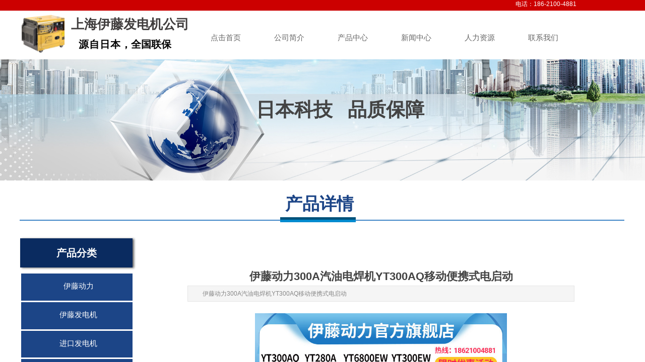

--- FILE ---
content_type: text/html; charset=utf-8
request_url: http://ytfadianji.com/page13?product_id=144
body_size: 20449
content:
<!DOCTYPE html PUBLIC "-//W3C//DTD XHTML 1.0 Transitional//EN" "http://www.w3.org/TR/xhtml1/DTD/xhtml1-transitional.dtd">
<html xmlns="http://www.w3.org/1999/xhtml" lang="zh-Hans" >
	<head>
		<meta http-equiv="X-UA-Compatible" content="IE=Edge,chrome=1" />
	<meta name="viewport" content="width=1200" />	<meta http-equiv="Content-Type" content="text/html; charset=utf-8" />
		<meta name="format-detection" content="telephone=no" />
	     <meta http-equiv="Cache-Control" content="no-transform"/> 
     <meta http-equiv="Cache-Control" content="no-siteapp"/>
	<title>伊藤动力300A汽油电焊机YT300AQ移动便携式电启动</title>
	<meta name="keywords"  content="【官网】上海伊藤动力|伊藤发电机|进口汽油发电机|柴油发电机|发电电焊机|排水泵" />
	<meta name="description" content="全国服务热线：钟经理18621004881或021-61816472。上海伊藤动力发电机有限公司专业生产销售伊藤动力系列：伊藤发电机|汽油发电机|柴油发电机|超静音发电机|发电电焊机|柴油机排水泵|高压消防泵|自吸式抽水泵|日本进口动力系列等建筑机械设备。技术支持热线：15317372381" />
    
                
			<link rel="shortcut icon" href="http://static.websiteonline.cn/website/template/default/images/favicon.ico" type="image/x-icon" />
	<link rel="Bookmark" href="http://static.websiteonline.cn/website/template/default/images/favicon.ico" />
		

		<link href="http://static.websiteonline.cn/website/template/default/css/default.css?v=17534100" rel="stylesheet" type="text/css" />
<link href="http://ytfadianji.com/template/default/css/font/font.css?v=15750090" rel="stylesheet" type="text/css" />
<link href="http://ytfadianji.com/template/default/css/wpassword/iconfont.css?v=17496248" rel="stylesheet" type="text/css" />
<link href="http://static.websiteonline.cn/website/plugin/title/css/title.css?v=17083134" rel="stylesheet" type="text/css" />
<link href="http://static.websiteonline.cn/website/plugin/media/css/media.css?v=14077216" rel="stylesheet" type="text/css" />
<link href="http://static.websiteonline.cn/website/plugin/unslider/css/unslider.css?v=16086236" rel="stylesheet" type="text/css" />
<link href="http://static.websiteonline.cn/website/plugin/product_detail/css/product_detail.css?v=15283602" rel="stylesheet" type="text/css" />
<link href="http://static.websiteonline.cn/website/plugin/product_category/css/product_category.css?v=14937940" rel="stylesheet" type="text/css" />
<style type="text/css">.prop_rotate_angle sup,.prop_rotate_angle .posblk-deg{font-size:11px; color:#CDCDCD; font-weight:normal; font-style:normal; }ins#qiao-wrap{height:0;} #qiao-wrap{display:block;}
</style> 
</head>
<body  >
<input type="hidden" value="2" name="_user_level_val" />
								<script type="text/javascript" language="javascript" src="http://static.websiteonline.cn/website/script/??libsjq.js,jquery.custom.js,jquery.lazyload.js,jquery.rotateutility.js,lab.js,wopop_all.js,jquery.cookie.js,jquery.simplemodal.js,fullcollumn.js,objectFitPolyfill.min.js,ierotate.js,effects/velocity.js,effects/velocity.ui.js,effects/effects.js,fullpagescroll.js,common.js,heightAdapt.js?v=17573096"></script>
<script type="text/javascript" language="javascript" src="http://static.websiteonline.cn/website/plugin/??media/js/init.js,new_navigation/js/overall.js,new_navigation/styles/hs7/init.js,unslider/js/init.js,buttons/js/init.js,product_detail/js/init.js,product_category/js/overall.js?v=17621358"></script>
	<script type="text/javascript" language="javascript">
    			var webmodel = {};
	        
    wp_pages_global_func($.extend({
        'isedit': '0',
        'islogin': '0',
        'domain': 'pmo74bbff',
        'p_rooturl': 'http://ytfadianji.com',
        'static_rooturl': 'http://static.websiteonline.cn/website',
        'interface_locale': "zh_CN",
        'dev_mode': "0",
        'getsession': ''
    }, {"phpsessionid":"","punyurl":"http:\/\/ytfadianji.com","curr_locale":"zh_CN","mscript_name":"","converted":false}));
    
	</script>

<link href="http://ytfadianji.com/5ce4926e6c889b5dbf9a34bda87920d6.cssx" rel="stylesheet" /><div id="page_set_css">
</div><input type="hidden" id="page_id" name="page_id" value="13" rpid="5">
<div id="scroll_container" class="scroll_contain" style="">
	    	<div id="scroll_container_bg" style=";">&nbsp;</div>
<script>
initScrollcontainerHeight();	
</script>
     <div id="overflow_canvas_container">        <div id="canvas" style=" margin: 0 auto;width:1200px;;height:1278.888888835907px">
    <div id='layer692DC0711382AED823ED5403D3E7A78E' type='title'  class='cstlayer' style='left: 983px; top: 0px; position: absolute; z-index: 103; width: 166px; height: 26px; '  mid=""    deg='0'><div class="wp-title_content" style="overflow-wrap: break-word; padding: 0px; border-color: transparent; border-width: 0px; height: 26px; width: 166px; display: block;"><span style="color:#ffffff;">电话：186-2100-4881</span></div>
<script type="text/javascript">
$(function(){
	$('.wp-title_content').each(function(){
		if($(this).find('div').attr('align')=='justify'){
			$(this).find('div').css({'text-justify':'inter-ideograph','text-align':'justify'});
		}
	})	
})
</script>

</div><script>				 $('#layer692DC0711382AED823ED5403D3E7A78E').triggerHandler('layer_ready');</script><div id="layer42C72BD9CF369E57FA003386E49E7C90" class="full_column"   style="width:1200px;position:absolute;top:0px;height:22px;z-index:101;">
    <div class="full_width " style="position:absolute;height:22px;background-color:#cc0000;background:;">		
    </div>
			<div class="full_content" style="width:1200px; position:absolute;left:0;top:0;margin-left: 0px;;height:22px;">
								                                
                                <div class="fullcontent_opacity" style="width: 100%;height: 100%;position: absolute;left: 0;right: 0;top: 0;display:none;"></div>
			</div>
</div>
<script>
        $(".content_copen").live('click',function(){
        $(this).closest(".full_column").hide();
    });
	var $fullwidth=$('#layer42C72BD9CF369E57FA003386E49E7C90 .full_width');
	$fullwidth.css({left:0-$('#canvas').offset().left+$('#scroll_container').offset().left-$('#scroll_container').scrollLeft()-$.parseInteger($('#canvas').css("borderLeftWidth")),width:$('#scroll_container_bg').width()});
	$(function () {
				var videoParams={"id":"layer42C72BD9CF369E57FA003386E49E7C90","bgauto":null,"ctauto":null,"bVideouse":null,"cVideouse":null,"bgvHeight":null,"bgvWidth":null};
		fullcolumn_bgvideo_init_func(videoParams);
                var bgHoverParams={"full":{"hover":null,"opacity":null,"bg":"#cc0000","id":"layer42C72BD9CF369E57FA003386E49E7C90","bgopacity":null,"zindextopcolorset":""},"full_con":{"hover":null,"opacity":null,"bg":null,"id":"layer42C72BD9CF369E57FA003386E49E7C90","bgopacity":null}};
		fullcolumn_HoverInit(bgHoverParams);
        });
</script>


<div id="layerDC54E69BF38108A3E73A67494D66EBDD" class="full_column"   style="width:1200px;position:absolute;top:21px;height:86px;z-index:102;">
    <div class="full_width " style="position:absolute;height:86px;background-color:transparent;background:;background-image:url('http://pmo74bbff.pic49.websiteonline.cn/upload/templatefiles/pc6a.png');">		
    </div>
			<div class="full_content" style="width:1200px; position:absolute;left:0;top:0;margin-left: 0px;;height:86px;">
								<div id='layer4BB91273688BD508E5FC311488916F2C' type='title'  class='cstlayer' style='left: 116px; top: 53px; position: absolute; z-index: 107; width: 209px; height: 34px; '  mid=""  fatherid='layerDC54E69BF38108A3E73A67494D66EBDD'    deg='0'><div class="wp-title_content" style="overflow-wrap: break-word; padding: 0px; border-color: transparent; border-width: 0px; height: 34px; width: 209px; display: block;"><span style="color: rgb(0, 0, 0); letter-spacing: 1px; font-size: 20px;"><span style="color: rgb(0, 0, 0); font-size: 20px;"><strong>源自日本</strong></span></span><span style="color: rgb(0, 0, 0); letter-spacing: 1px; font-size: 20px;"><strong>​</strong></span><span style="color: rgb(0, 0, 0); letter-spacing: 1px; font-size: 20px;"><strong>​</strong></span><span style="color: rgb(0, 0, 0); letter-spacing: 1px; font-size: 20px;"><strong>​</strong></span><span style="color: rgb(0, 0, 0); letter-spacing: 1px; font-size: 20px;"><strong>​</strong></span><span style="color: rgb(0, 0, 0); letter-spacing: 1px; font-size: 20px;"><strong>​</strong></span><span style="color: rgb(0, 0, 0); font-size: 20px;"><strong>​</strong></span><span style="color: rgb(0, 0, 0); font-size: 20px;"><strong>​，全国联保</strong></span></div>

</div><script>				 $('#layer4BB91273688BD508E5FC311488916F2C').triggerHandler('layer_ready');</script><div id='layer2B0138C1EF1A0A57954677171468920E' type='title'  class='cstlayer' style='left: 101px; top: 10px; position: absolute; z-index: 100; width: 248px; height: 50px; '  mid=""  fatherid='layerDC54E69BF38108A3E73A67494D66EBDD'    deg='0'><div class="wp-title_content" style="overflow-wrap: break-word; padding: 0px; border-color: transparent; border-width: 0px; height: 50px; width: 248px; display: block;"><strong style="line-height: 16.8px; background-color: rgb(255, 255, 255);"><span style="line-height: 135%; font-family: 微软雅黑; font-size: 26px; color: rgb(64, 61, 61);">上海伊藤发电机公司</span></strong><span style="font-size: 26px; color: rgb(64, 61, 61); line-height: 135%;">​</span><span style="color: rgb(64, 61, 61); font-size: 26px; line-height: 135%;">​</span><span style="color: rgb(64, 61, 61); font-size: 26px; line-height: 135%;">​</span><span style="font-size: 26px; line-height: 135%;">​</span></div>

</div><script>				 $('#layer2B0138C1EF1A0A57954677171468920E').triggerHandler('layer_ready');</script><div id='layer4718397D32B5527DB8106B381008F689' type='media'  class='cstlayer' style='left: 3px; top: 5px; position: absolute; z-index: 103; width: 85px; height: 81px; '  mid=""  fatherid='layerDC54E69BF38108A3E73A67494D66EBDD'    deg='0'><script>
create_pc_media_set_pic('layer4718397D32B5527DB8106B381008F689',false);
</script>
<div class="wp-media_content"  style="overflow: hidden; width: 85px; height: 81px; border-width: 0px; border-style: solid; padding: 0px;" type="0">
<div class="img_over"  style='overflow: hidden; border-color: transparent; border-width: 0px; width: 85px; height: 81px; position: relative;'>

<div class="imgloading" style="z-index:100;"> </div>
<a class="media_link" style="line-height:normal;" href="http://ytfadianji.com/page1"  >
<img  id="wp-media-image_layer4718397D32B5527DB8106B381008F689" onerror="set_thumb_layer4718397D32B5527DB8106B381008F689(this);" onload="set_thumb_layer4718397D32B5527DB8106B381008F689(this);" class="paragraph_image"  type="zoom" src="http://pmo74bbff.pic49.websiteonline.cn/upload/ar71.png" style="width: auto; height: 81px; top: 0px; left: -5px; position: relative;;" />
</a>
</div>

</div>
<script>
(function(){
		layer_media_init_func('layer4718397D32B5527DB8106B381008F689',{"isedit":false,"has_effects":false});
})()
</script>
</div><script>				 $('#layer4718397D32B5527DB8106B381008F689').triggerHandler('layer_ready');</script><div id='layer58DC5B8C3DDE669F62C657DD0123D44F' type='new_navigation'  class='cstlayer' style='left: 335px; top: 27px; position: absolute; z-index: 119; width: 845px; height: 40px; '  mid=""  fatherid='layerDC54E69BF38108A3E73A67494D66EBDD'    deg='0'><div class="wp-new_navigation_content" style="border-color: transparent; border-width: 0px; width: 844px; display: block; overflow: visible; height: auto;;display:block;overflow:hidden;height:0px;" type="0">
<script type="text/javascript"> 
		
		$("#layer58DC5B8C3DDE669F62C657DD0123D44F").data("m_show", '');
	</script>
<div skin="hs7" class="nav1 menu_hs7" ishorizon="1" colorstyle="darkgreen" direction="0" more="更多" moreshow="1" morecolor="darkorange" hover="0" hover_scr="0" submethod="0" umenu="0" dmenu="0" sethomeurl="http://ytfadianji.com/page1" smcenter="0">
		<ul id="nav_layer58DC5B8C3DDE669F62C657DD0123D44F" class="navigation"  style="width:auto;"  >
		<li style="z-index:2;"  class="wp_subtop"  pid="1" ><a  class="  "  href="http://ytfadianji.com">点击首页</a></li><li style="z-index:2;"  class="wp_subtop"  pid="4" ><a  class="  "  href="http://ytfadianji.com/page4">公司简介</a></li><li style="z-index:2;"  class="wp_subtop"  pid="5" ><a  class=" sub "  href="http://ytfadianji.com/page5">产品中心</a><ul style="z-index:2;"><li style="z-index:3;"  class=""  pid=0 ><a  class="  "  href="http://ytfadianji.com/page5?product_category=1&menu_id=16">伊藤发电机</a></li><li style="z-index:3;"  class=""  pid=0 ><a  class="  "  href="http://ytfadianji.com/page5?product_category=2&menu_id=17">进口发电机</a></li><li style="z-index:3;"  class=""  pid=0 ><a  class="  "  href="http://ytfadianji.com/page5?product_category=3&menu_id=18">排水泵抽水机</a></li><li style="z-index:3;"  class=""  pid=0 ><a  class="  "  href="http://ytfadianji.com/page5?product_category=4&menu_id=19">发电电焊机</a></li></ul></li><li style="z-index:2;"  class="wp_subtop"  pid="6" ><a  class="  "  href="http://ytfadianji.com/page6">新闻中心</a></li><li style="z-index:2;"  class="wp_subtop"  pid="7" ><a  class=" sub "  href="http://ytfadianji.com/page7">人力资源</a><ul style="z-index:2;"><li style="z-index:3;"  class=""  pid=0 ><a  class="  "  href="http://ytfadianji.com/page10">团队介绍</a></li><li style="z-index:3;"  class=""  pid=0 ><a  class="  "  href="http://ytfadianji.com/page12">人才招聘</a></li><li style="z-index:3;"  class=""  pid=0 ><a  class="  "  href="http://ytfadianji.com/page15">人才理念</a></li></ul></li><li style="z-index:2;"  class="wp_subtop"  pid="8" ><a  class="  "  href="http://ytfadianji.com/page8">联系我们</a></li>	</ul>
</div>

<script type="text/javascript"> 
				$("#layer58DC5B8C3DDE669F62C657DD0123D44F").data("datasty_", '@charset "utf-8";  #nav_layer58DC5B8C3DDE669F62C657DD0123D44F,#nav_layer58DC5B8C3DDE669F62C657DD0123D44F ul,#nav_layer58DC5B8C3DDE669F62C657DD0123D44F li{list-style-type:none; margin:0px; padding:0px; border:thin none;}  #nav_layer58DC5B8C3DDE669F62C657DD0123D44F {position:relative;height:54px;line-height:54px; background:url(http://static.websiteonline.cn/website/plugin/new_navigation/styles/hs7/nav_bg.jpg) repeat-x; margin-bottom:10px;padding-left:10px; }  #nav_layer58DC5B8C3DDE669F62C657DD0123D44F li.wp_subtop{padding-left:5px;padding-right:5px;text-align:center;position:relative;float:left;padding-bottom:0px;width:115px;height:54px;line-height:54px;background-image:url(http://static.websiteonline.cn/website/plugin/new_navigation/view/images/png_bg.png);background-repeat:no-repeat;background-position:top right;background-color:transparent;}  #nav_layer58DC5B8C3DDE669F62C657DD0123D44F li.wp_subtop:hover{width:115px;height:54px;line-height:54px;background-image:url(http://static.websiteonline.cn/website/plugin/new_navigation/styles/hs7/li_hover.png);background-color:transparent;background-position:bottom left;background-repeat:repeat-x;}  #nav_layer58DC5B8C3DDE669F62C657DD0123D44F li.wp_subtop>a{white-space:nowrap;display:block;padding:0px;text-decoration:none;font-size:12px;font-family:arial;color:#ffffff;text-align:center;font-weight:normal;font-style:normal; overflow:hidden;}  #nav_layer58DC5B8C3DDE669F62C657DD0123D44F li.wp_subtop>a:hover{font-size:12px;font-family:arial;color:#fff;text-align:center;font-weight:normal;font-style:normal;}  #nav_layer58DC5B8C3DDE669F62C657DD0123D44F ul{position:absolute;left:0px;display:none;padding-left:5px;padding-right:5px;background-image:url(http://static.websiteonline.cn/website/plugin/new_navigation/view/images/png_bg.png);background-color:transparent;margin-left:0px;padding-top:10px; padding-bottom:8px;}  #nav_layer58DC5B8C3DDE669F62C657DD0123D44F ul li{position:relative;text-align:center;padding-bottom:0px;padding-left:5px;padding-right:5px;height:31px;line-height:31px;background-image:url(http://static.websiteonline.cn/website/plugin/new_navigation/view/images/png_bg.png);background-repeat:repeat;background-position:top left;background-color:#516c47;}  #nav_layer58DC5B8C3DDE669F62C657DD0123D44F ul li:hover{height:31px;text-align:center;line-height:31px;padding-left:5px;padding-right:5px; background-image:url(http://static.websiteonline.cn/website/plugin/new_navigation/view/images/png_bg.png);background-repeat:repeat;background-position:top left;background-color:#3a4c34;}  #nav_layer58DC5B8C3DDE669F62C657DD0123D44F ul li a {display:block;font-size:12px;font-family:arial;color:#fff;text-align:center;font-weight:normal;font-style:normal;white-space:nowrap;}  #nav_layer58DC5B8C3DDE669F62C657DD0123D44F ul li a:hover{display:block;font-size:12px;font-family:arial;color:#ffffff;text-align:center;font-weight:normal;font-style:normal;}');
		$("#layer58DC5B8C3DDE669F62C657DD0123D44F").data("datastys_", '#nav_layer58DC5B8C3DDE669F62C657DD0123D44F{background-color:transparent;} #nav_layer58DC5B8C3DDE669F62C657DD0123D44F{background-image:url(http://static.websiteonline.cn/website/plugin/new_navigation/view/images/png_bg.png);}        #nav_layer58DC5B8C3DDE669F62C657DD0123D44F li.wp_subtop{background-image:url(http://static.websiteonline.cn/website/plugin/new_navigation/view/images/png_bg.png);} #nav_layer58DC5B8C3DDE669F62C657DD0123D44F li.wp_subtop{background-color:transparent;}    #nav_layer58DC5B8C3DDE669F62C657DD0123D44F li.wp_subtop>a{font-family:Microsoft YaHei;}                                                                                      #nav_layer58DC5B8C3DDE669F62C657DD0123D44F li.wp_subtop>a{color:#666666;}   #nav_layer58DC5B8C3DDE669F62C657DD0123D44F li.wp_subtop>a:hover{font-family:Microsoft YaHei;}                                              #nav_layer58DC5B8C3DDE669F62C657DD0123D44F li.wp_subtop{height:41px;}  #nav_layer58DC5B8C3DDE669F62C657DD0123D44F li.wp_subtop:hover{height:48px;}                 #nav_layer58DC5B8C3DDE669F62C657DD0123D44F li.wp_subtop{width:116px;}    #nav_layer58DC5B8C3DDE669F62C657DD0123D44F li.wp_subtop:hover{width:116px;} #nav_layer58DC5B8C3DDE669F62C657DD0123D44F li.wp_subtop:hover{background-image:url(http://static.websiteonline.cn/website/plugin/new_navigation/view/images/png_bg.png);} #nav_layer58DC5B8C3DDE669F62C657DD0123D44F li.wp_subtop:hover{background-color:transparent;}      #nav_layer58DC5B8C3DDE669F62C657DD0123D44F li.wp_subtop>a:hover{color:#666666;}     #nav_layer58DC5B8C3DDE669F62C657DD0123D44F ul li a{font-family:Microsoft YaHei;}    #nav_layer58DC5B8C3DDE669F62C657DD0123D44F ul li a:hover{font-family:Microsoft YaHei;}    #nav_layer58DC5B8C3DDE669F62C657DD0123D44F ul li a:hover{color:#ffffff;}     #nav_layer58DC5B8C3DDE669F62C657DD0123D44F ul li{background-image:url(http://static.websiteonline.cn/website/plugin/new_navigation/view/images/png_bg.png);}  #nav_layer58DC5B8C3DDE669F62C657DD0123D44F ul li{background-color:#ffffff;}  #nav_layer58DC5B8C3DDE669F62C657DD0123D44F ul li a{color:#434343;}  #nav_layer58DC5B8C3DDE669F62C657DD0123D44F ul li:hover{background-image:url(http://static.websiteonline.cn/website/plugin/new_navigation/view/images/png_bg.png);}    #nav_layer58DC5B8C3DDE669F62C657DD0123D44F li.wp_subtop>a{font-size:15px;} #nav_layer58DC5B8C3DDE669F62C657DD0123D44F li.wp_subtop>a:hover{font-size:16px;}  #nav_layer58DC5B8C3DDE669F62C657DD0123D44F ul li a{font-size:15px;} #nav_layer58DC5B8C3DDE669F62C657DD0123D44F ul li a:hover{font-size:15px;} #nav_layer58DC5B8C3DDE669F62C657DD0123D44F ul li:hover{background-color:#cc0000;}      #nav_layer58DC5B8C3DDE669F62C657DD0123D44F ul li{height:37px;}      #nav_layer58DC5B8C3DDE669F62C657DD0123D44F ul li:hover{height:37px;}');
	
			var b_width=parseInt($("#layer58DC5B8C3DDE669F62C657DD0123D44F").find('.wp-new_navigation_content').css('border-bottom-width'));
	if(b_width>0){
		$("#nav_layer58DC5B8C3DDE669F62C657DD0123D44F").css('margin-bottom','0px');
	}
	</script>

<script type="text/javascript">
function wp_get_navstyle(layer_id,key){
		var navStyle = $.trim($("#"+layer_id).data(key));
		return navStyle;	
	
}	
richtxt('layer58DC5B8C3DDE669F62C657DD0123D44F');
</script><script type="text/javascript">
layer_new_navigation_hs7_func({"isedit":false,"layer_id":"layer58DC5B8C3DDE669F62C657DD0123D44F","menustyle":"hs7"});

</script><div class="navigation_more" data-more="darkorange" data-typeval="0" data-menudata="&quot;&quot;"></div>
</div>
<script type="text/javascript">
 $(function(){
	layer_new_navigation_content_func({"isedit":false,"layer_id":"layer58DC5B8C3DDE669F62C657DD0123D44F","menustyle":"hs7","addopts":{"border-right-color":"#000000"}});
});
</script>

</div><script>				 $('#layer58DC5B8C3DDE669F62C657DD0123D44F').triggerHandler('layer_ready');</script>                                
                                <div class="fullcontent_opacity" style="width: 100%;height: 100%;position: absolute;left: 0;right: 0;top: 0;display:none;"></div>
			</div>
</div>
<script>
        $(".content_copen").live('click',function(){
        $(this).closest(".full_column").hide();
    });
	var $fullwidth=$('#layerDC54E69BF38108A3E73A67494D66EBDD .full_width');
	$fullwidth.css({left:0-$('#canvas').offset().left+$('#scroll_container').offset().left-$('#scroll_container').scrollLeft()-$.parseInteger($('#canvas').css("borderLeftWidth")),width:$('#scroll_container_bg').width()});
	$(function () {
				var videoParams={"id":"layerDC54E69BF38108A3E73A67494D66EBDD","bgauto":null,"ctauto":null,"bVideouse":null,"cVideouse":null,"bgvHeight":null,"bgvWidth":null};
		fullcolumn_bgvideo_init_func(videoParams);
                var bgHoverParams={"full":{"hover":null,"opacity":null,"bg":"transparent","id":"layerDC54E69BF38108A3E73A67494D66EBDD","bgopacity":null,"zindextopcolorset":""},"full_con":{"hover":null,"opacity":null,"bg":null,"id":"layerDC54E69BF38108A3E73A67494D66EBDD","bgopacity":null}};
		fullcolumn_HoverInit(bgHoverParams);
        });
</script>


<div id='layer1304179DCC4A7EDDEB02A8B56E9033D3' type='unslider'  class='cstlayer' style='left: 0px; top: 118px; position: absolute; z-index: 100; width: 1200px; height: 241px; '  mid=""    deg='0'><style>
#layer1304179DCC4A7EDDEB02A8B56E9033D3html5zoo-1{
	margin:0 auto;
}
</style>
<div id="layer1304179DCC4A7EDDEB02A8B56E9033D3_content" class="wp-unslider_content" style="overflow: hidden; border: none; left: -54.5px; width: 1309px; height: 241px; position: absolute;">
<script type="text/javascript">
	 
</script>

<!-- loop star -->
<div id="layer1304179DCC4A7EDDEB02A8B56E9033D3html5zoo-1">
    <ul class="html5zoo-slides" style="display:none;">
  
        <li><img  src="http://pmo74bbff.pic49.websiteonline.cn/upload/templatefiles/fpz9.jpg" class="html5lightbox" /></a></li>
    </ul>
</div>
<!-- loop end -->

<script language="javascript">
(function(){
		var layerparams={"layerid":"layer1304179DCC4A7EDDEB02A8B56E9033D3","pstyle":"none","plborder_size":"0","interval":3000,"autoplays":"true","title_size":"40","title_family":"SimSun","title_color":"#FFFFFF","easing":"all","show_title":"0","show_nav":"0","navigation_style":"01","navbg_hover_color":"#660000","nav_margin_bottom_size":"25","nav_arrow":"1","arrow_left":"template\/default\/images\/left_arrow.png","arrow_right":"template\/default\/images\/right_arrow.png","nav_margin_left_size":"25","nav_margin_right_size":"25","skin":"01","default_show":"1","hover_show":"0","pauseonmouseover":"1","nav_arrow_w_size":"32","nav_arrow_h_size":"32","iconstyle":"01","nav_height_size":"2","wsize":null,"editMode":false,"unslideradapt":null};
	layer_unslider_init_func(layerparams);
})()  
</script>
</div>
</div><script>				 $('#layer1304179DCC4A7EDDEB02A8B56E9033D3').triggerHandler('layer_ready');</script><div id='layer53CCA10D4716E263F7E657C5FAF33069' type='title'  class='cstlayer' style='left: 468px; top: 192px; position: absolute; z-index: 117; width: 366px; height: 111px; display: block;display:none; '  mid=""    deg='0'><div class="wp-title_content" style="overflow-wrap: break-word; padding: 0px; border-color: transparent; border-width: 0px; height: 111px; width: 366px; display: block;"><font color="#ffffff" face="微软雅黑"><span style="font-size: 38px; color: rgb(67, 67, 67);"><strong>日本科技&nbsp; &nbsp;</strong><strong>品质保障</strong></span></font></div>

</div><script>		         $('#layer53CCA10D4716E263F7E657C5FAF33069').data('wopop_effects',{"effect":"rotation","delay":0,"duration":1.2,"loop":0,"loop_infinite":"0"});				 $('#layer53CCA10D4716E263F7E657C5FAF33069').triggerHandler('layer_ready');</script><div id='layerF308E99C79263B1229444291346A31A3' type='title'  class='cstlayer' style='left: 526px; top: 382px; position: absolute; z-index: 122; width: 171px; height: 49px; display: block; '  mid=""    deg='0'><div class="wp-title_content" style="word-wrap: break-word; padding: 0px; border-color: transparent; border-width: 0px; height: 49px; width: 171px; display: block;"><font color="#1c4587" face="微软雅黑"><span style="font-size: 34px; line-height: 47.6px;"><b>产品详情</b></span></font></div>

</div><script>				 $('#layerF308E99C79263B1229444291346A31A3').triggerHandler('layer_ready');</script><div id='layer32336EE37DE63F54E55DB91F2B7EA352' type='line'  class='cstlayer' style='left: 516px; top: 417px; position: absolute; z-index: 123; width: 150px; height: 40px; '  mid=""    deg='0'><div class="wp-line_content" style="padding: 0px; border-color: transparent; border-width: 0px; overflow: hidden; width: 150px; height: 40px;"><div class="wpline-wrapper horizontal-groove"></div><script language="javascript">
</script></div></div><script>				 $('#layer32336EE37DE63F54E55DB91F2B7EA352').triggerHandler('layer_ready');</script><div id='layer211CFB5B519906B571F17ACF2E58D8E9' type='line'  class='cstlayer' style='left: -1px; top: 422px; position: absolute; z-index: 121; width: 1200px; height: 31px; display: block; '  mid=""    deg='0'><div class="wp-line_content" style="padding: 0px; border-color: transparent; border-width: 0px; overflow: hidden; width: 1200px; height: 31px;"><div class="wpline-wrapper horizontal-solid"></div><script language="javascript">
</script></div></div><script>				 $('#layer211CFB5B519906B571F17ACF2E58D8E9').triggerHandler('layer_ready');</script><div id='layer6E78066F8BB580A5D21B00A2727F9601' type='buttons'  class='cstlayer' style='left: 0px; top: 474px; position: absolute; z-index: 104; width: 223px; height: 58px; '  mid=""    deg='0'><div class="wp-buttons_content" style="padding: 0px; border-color: transparent; border-width: 0px; overflow: hidden; width: 223px; height: 58px;"><a href="http://ytfadianji.com/page5"  class="btnarea button_btndefault-link" style="width:223px;left:0px;top:0px;height:58px;line-height:58px;">
  <span class="button_btndefault-label">产品分类</span>
</a><script type="text/javascript" src="http://static.websiteonline.cn/website/script/usermanagemob/clipboard.js"></script>
<script language="javascript">$('#layer6E78066F8BB580A5D21B00A2727F9601').layer_ready(function(){
	
			(function(){
	var param={"layerid":"layer6E78066F8BB580A5D21B00A2727F9601","bgFlag":0,"bhFlag":0};
	layer_buttons_text_display_func(param);
	})();
	
	
			
		
		
			    
    	    
		btnFloat({"border_radius":"0px 0px 0px 0px","btntext":"\u4ea7\u54c1\u5206\u7c7b","bgcolor_link":"rgba(10,43,96,1)","bgcolor_hover":"rgba(10,43,96,1)","txtfont_size":"20","txtcolor_link":"rgba(255,255,255,1)","txtfont_name":"Microsoft YaHei","shadow_hori":"3","txtitalic":"normal","txtbold":"bold","txtdecoration":"none","ostyle":{"btnarea":"width:223px;left:0px;top:0px;height:58px;line-height:58px;"},"btnlink":{"ctype":"page","options":{"menuid":"5","target":"0"},"address":"https:\/\/website-edit.onlinewebsite.cn\/website\/index.php?_m=wp_frontpage&_a=index&id=5&domain=industrial-1353338&editdomain=www.sitestarcenter.cn&SessionID=dfa766ed4c12dcf027bfc6c5fc8c65fe"}},'layer6E78066F8BB580A5D21B00A2727F9601')
	});</script>
</div>

</div><script>				 $('#layer6E78066F8BB580A5D21B00A2727F9601').triggerHandler('layer_ready');</script><div id='layer20C2EA4E944FFE9C162DD826F71FDF3B' type='product_detail'  class='cstlayer' style='left: 332px; top: 535px; position: absolute; z-index: 120; width: 768px; height: 707px; '  mid=""    deg='0'><script language="javascript">
layer_product_detail_global_funcs('layer20C2EA4E944FFE9C162DD826F71FDF3B');

</script>
<div class="wp-product_detail_content" style="border-color: transparent; border-width: 0px; overflow: hidden; width: 768px; height: 708px;" setsid="goods144">
<a class="detail_pos_link" name="6bc0"></a>
<script type="text/javascript">
	
</script>
	<div class="artdetail_title">伊藤动力300A汽油电焊机YT300AQ移动便携式电启动</div>
<div class="artview_info">&nbsp;&nbsp;&nbsp;&nbsp;发布时间: 2022-01-24 10:52 &nbsp;&nbsp;&nbsp;</div>
<div class="artview_intro">
<p>伊藤动力300A汽油电焊机YT300AQ移动便携式电启动</p></div>

<div class="artview_content">

<link href="http://static.websiteonline.cn/website/plugin/product_detail/styles/listStyle/css/css.css?v=1.5" rel="stylesheet" type="text/css" />
<style type="text/css">
    .newstyle1105{display: flex;align-items: center; position: relative}
    .img_leftmove{position: absolute;width: 40px;height: 40px;left: 0}
    .img_rightmove{position: absolute;width: 40px;height: 40px;right: 0}
    .newbgl11051{width: 50%;height: 100%;position: absolute;left:0;z-index: 99999;}
    .newbgl11052{width: 50%;height: 100%;position: absolute;right: 0;z-index: 99999;}
	.wp-product_detail_content .artview_detail img:not([width]){max-width:100%;}
</style>
<div class="Gpic wp-magnifier_box">
	<div class="pic wp-magnifier_small wp-new-prodcuts-detail-picture-big newstyle1105">
		<div class="imgloading" style="height:298px;width:298px;"> </div>
		<span class="wp-magnifier_mark"></span>
		<img onerror="set_thumb_layer20C2EA4E944FFE9C162DD826F71FDF3B(this);" onload="set_thumb_layer20C2EA4E944FFE9C162DD826F71FDF3B(this);" style="display:none;!important;" src="http://pmo74bbff.pic49.websiteonline.cn/upload/zj5p.jpg" id="newPage_layer20C2EA4E944FFE9C162DD826F71FDF3B" class="wp-product_detail-imgpreview" alt="伊藤动力300A汽油电焊机YT300AQ移动便携式电启动"  /></div>
	<div id="wp-magnifier_boxbig">
	  <div class="wp-magnifier_big"><img src="http://pmo74bbff.pic49.websiteonline.cn/upload/zj5p.jpg"  alt="伊藤动力300A汽油电焊机YT300AQ移动便携式电启动"/></div>
	</div>
	<div class="Xgt">
		<div class="Al arrowimg"><img class="arrow_left" src="http://static.websiteonline.cn/website/plugin/product_detail/styles/listStyle/images/an1L.gif" id="goleft_layer20C2EA4E944FFE9C162DD826F71FDF3B" /></div>
		<div class="zgt">
        
			<div class="zgt" id="photos_layer20C2EA4E944FFE9C162DD826F71FDF3B">           
			  <div style="float:left; width:10000px; height:70px; ">
              <div id="showArea_layer20C2EA4E944FFE9C162DD826F71FDF3B">
					<ul>
						<li>
							<div class="wp-new-prodcuts-detail-picture-small-element seled" style="height:60px;width:60px;">
								<div class="imgloading" style="" > </div>
							      <img style="display:none;" onerror="set_thumb_layer20C2EA4E944FFE9C162DD826F71FDF3B(this);" onload="set_thumb_layer20C2EA4E944FFE9C162DD826F71FDF3B(this);" src="http://pmo74bbff.pic49.websiteonline.cn/upload/zj5p.jpg" data-src="http://pmo74bbff.pic49.websiteonline.cn/upload/zj5p.jpg" />
							</div>
						</li>
                        <li><div class="wp-new-prodcuts-detail-picture-small-element" style="height:60px;width:60px;"><div class="imgloading" style=""> </div><img onerror="set_thumb_layer20C2EA4E944FFE9C162DD826F71FDF3B(this);" onload="set_thumb_layer20C2EA4E944FFE9C162DD826F71FDF3B(this);" style="display:none;height:54px;width:54px;" src="http://pmo74bbff.pic49.websiteonline.cn/upload/0b9l.jpg" data-src="http://pmo74bbff.pic49.websiteonline.cn/upload/0b9l.jpg" /></div></li><li><div class="wp-new-prodcuts-detail-picture-small-element" style="height:60px;width:60px;"><div class="imgloading" style=""> </div><img onerror="set_thumb_layer20C2EA4E944FFE9C162DD826F71FDF3B(this);" onload="set_thumb_layer20C2EA4E944FFE9C162DD826F71FDF3B(this);" style="display:none;height:54px;width:54px;" src="http://pmo74bbff.pic49.websiteonline.cn/upload/lm0t.jpg" data-src="http://pmo74bbff.pic49.websiteonline.cn/upload/lm0t.jpg" /></div></li>					</ul>
			  </div>
              <div id="colee_left2_layer20C2EA4E944FFE9C162DD826F71FDF3B" style="float:left;"></div>
            	</div>
			</div>
		</div>
		<div class="Ar arrowimg"><img class="arrow_right" src="http://static.websiteonline.cn/website/plugin/product_detail/styles/listStyle/images/an1R.gif"   id="goright_layer20C2EA4E944FFE9C162DD826F71FDF3B"/></div>
	</div>
</div>
<script language="javascript">

$("#layer20C2EA4E944FFE9C162DD826F71FDF3B").find(".arrow_left").attr("src","http://static.websiteonline.cn/website/plugin/tb_product_detail/styles/listStyle/images/an1L.gif");
$("#layer20C2EA4E944FFE9C162DD826F71FDF3B").find(".arrow_left").attr("datas","http://static.websiteonline.cn/website/plugin/tb_product_detail/styles/listStyle/images/an1L.gif");

$("#layer20C2EA4E944FFE9C162DD826F71FDF3B").find(".arrow_right").attr("src","http://static.websiteonline.cn/website/plugin/tb_product_detail/styles/listStyle/images/an1R.gif");
$("#layer20C2EA4E944FFE9C162DD826F71FDF3B").find(".arrow_right").attr("datas","http://static.websiteonline.cn/website/plugin/tb_product_detail/styles/listStyle/images/an1R.gif");

$("#layer20C2EA4E944FFE9C162DD826F71FDF3B").find(".arrow_left").attr("data","http://static.websiteonline.cn/website/plugin/tb_product_detail/styles/listStyle/images/an1L.gif");

$("#layer20C2EA4E944FFE9C162DD826F71FDF3B").find(".arrow_right").attr("data","http://static.websiteonline.cn/website/plugin/tb_product_detail/styles/listStyle/images/an1R.gif");

$('#layer20C2EA4E944FFE9C162DD826F71FDF3B').find('.arrow_left,.arrow_right').hover(function () {		
	var h_img = $(this).attr("data");	 
	$(this).attr("src",h_img);		
 },function(){
	var h_img = $(this).attr("datas"); 
	$(this).attr("src",h_img);
 })
 
function ResizePic(ImgTag,FitWidth,FitHeight) 
{ 
	var image = new Image(); 
	image.src = ImgTag.src; 

	if(image.width>0 && image.height>0){ 
		if(image.width/image.height >= FitWidth/FitHeight){ 
			if(image.width > FitWidth){ 
				ImgTag.width = FitWidth; 
				ImgTag.height = (image.height*FitWidth)/image.width; 
			}else{ 
				ImgTag.width = image.width; 
				ImgTag.height = image.height; 
			} 
		}else{
			if(image.height > FitHeight){ 
				ImgTag.height = FitHeight; 
				ImgTag.width = (image.width*FitHeight)/image.height; 
			}else{ 
				ImgTag.width = image.width; 
				ImgTag.height = image.height; 
			} 
		}
	}
}
 
(function(){
var this_nums ='2';
this_nums = parseInt(this_nums) + 1;
var this_width = $("#layer20C2EA4E944FFE9C162DD826F71FDF3B").find(".Gpic").width();
var smpic_jianju_width = '6';
smpic_jianju_width = parseInt(smpic_jianju_width);
var picwidth = 60 + smpic_jianju_width;
this_width = ( this_width - 50)/picwidth;
this_width = Math.ceil(this_width);

var smpic_loop_stop = '0';
var turn_to_direction = '0';

var zgtw=$('#layer20C2EA4E944FFE9C162DD826F71FDF3B .Xgt').width();
var minw=249;
var maxw=zgtw - 50;
var allimgw=68*(this_nums+1)+50; 
if(maxw>minw){
	if(allimgw>minw &&maxw>allimgw){
		$('#layer20C2EA4E944FFE9C162DD826F71FDF3B .Xgt .zgt').css('width',allimgw+'px');
		$('#layer20C2EA4E944FFE9C162DD826F71FDF3B .Xgt .Al').css('margin-left',(maxw-allimgw)/2+'px');
	}else if(allimgw>=maxw){
		$('#layer20C2EA4E944FFE9C162DD826F71FDF3B .Xgt .zgt').css('width',maxw+'px');
	}else{
		$('#layer20C2EA4E944FFE9C162DD826F71FDF3B .Xgt .Al').css('margin-left',(maxw-minw)/2+'px');
	}
}else{
	$('#layer20C2EA4E944FFE9C162DD826F71FDF3B .Xgt .zgt').css('width',maxw+'px');
}

if(this_nums>=this_width){
	var colee_left2_layer20C2EA4E944FFE9C162DD826F71FDF3B=document.getElementById("colee_left2_layer20C2EA4E944FFE9C162DD826F71FDF3B");
	var colee_left1_layer20C2EA4E944FFE9C162DD826F71FDF3B=document.getElementById("showArea_layer20C2EA4E944FFE9C162DD826F71FDF3B");
	var colee_left_layer20C2EA4E944FFE9C162DD826F71FDF3B=document.getElementById("photos_layer20C2EA4E944FFE9C162DD826F71FDF3B");

	var start_layer20C2EA4E944FFE9C162DD826F71FDF3B=document.getElementById("goleft_layer20C2EA4E944FFE9C162DD826F71FDF3B");
	var stops_layer20C2EA4E944FFE9C162DD826F71FDF3B=document.getElementById("goright_layer20C2EA4E944FFE9C162DD826F71FDF3B");

	if (smpic_loop_stop == '0') {
		colee_left2_layer20C2EA4E944FFE9C162DD826F71FDF3B.innerHTML=colee_left1_layer20C2EA4E944FFE9C162DD826F71FDF3B.innerHTML

        if(turn_to_direction == '0'){
            start_layer20C2EA4E944FFE9C162DD826F71FDF3B.onclick = function() {
                if(colee_left2_layer20C2EA4E944FFE9C162DD826F71FDF3B.offsetWidth-colee_left_layer20C2EA4E944FFE9C162DD826F71FDF3B.scrollLeft<=0){
                    colee_left_layer20C2EA4E944FFE9C162DD826F71FDF3B.scrollLeft-=colee_left1_layer20C2EA4E944FFE9C162DD826F71FDF3B.offsetWidth;
                }
                $(colee_left_layer20C2EA4E944FFE9C162DD826F71FDF3B).animate({'scrollLeft':$(colee_left_layer20C2EA4E944FFE9C162DD826F71FDF3B).scrollLeft() + picwidth});
            };

            stops_layer20C2EA4E944FFE9C162DD826F71FDF3B.onclick = function() {
                if(colee_left_layer20C2EA4E944FFE9C162DD826F71FDF3B.scrollLeft<=0){
                    colee_left_layer20C2EA4E944FFE9C162DD826F71FDF3B.scrollLeft+=colee_left2_layer20C2EA4E944FFE9C162DD826F71FDF3B.offsetWidth;
                }
                $(colee_left_layer20C2EA4E944FFE9C162DD826F71FDF3B).animate({'scrollLeft':$(colee_left_layer20C2EA4E944FFE9C162DD826F71FDF3B).scrollLeft() - picwidth});
            };
        }else{
            start_layer20C2EA4E944FFE9C162DD826F71FDF3B.onclick = function() {
                if(colee_left_layer20C2EA4E944FFE9C162DD826F71FDF3B.scrollLeft<=0){
                    colee_left_layer20C2EA4E944FFE9C162DD826F71FDF3B.scrollLeft+=colee_left2_layer20C2EA4E944FFE9C162DD826F71FDF3B.offsetWidth;
                }
                $(colee_left_layer20C2EA4E944FFE9C162DD826F71FDF3B).animate({'scrollLeft':$(colee_left_layer20C2EA4E944FFE9C162DD826F71FDF3B).scrollLeft() - picwidth});
            };

            stops_layer20C2EA4E944FFE9C162DD826F71FDF3B.onclick = function() {
                if(colee_left2_layer20C2EA4E944FFE9C162DD826F71FDF3B.offsetWidth-colee_left_layer20C2EA4E944FFE9C162DD826F71FDF3B.scrollLeft<=0){
                    colee_left_layer20C2EA4E944FFE9C162DD826F71FDF3B.scrollLeft-=colee_left1_layer20C2EA4E944FFE9C162DD826F71FDF3B.offsetWidth;
                }
                $(colee_left_layer20C2EA4E944FFE9C162DD826F71FDF3B).animate({'scrollLeft':$(colee_left_layer20C2EA4E944FFE9C162DD826F71FDF3B).scrollLeft() + picwidth});
            };
        }

	} else if (smpic_loop_stop == '1') {
		var sumwidth = this_nums * picwidth;

        if(turn_to_direction == '0'){
            start_layer20C2EA4E944FFE9C162DD826F71FDF3B.onclick = function() {
                if ($(colee_left_layer20C2EA4E944FFE9C162DD826F71FDF3B).width() + $(colee_left_layer20C2EA4E944FFE9C162DD826F71FDF3B).scrollLeft() < sumwidth) {
                    $(colee_left_layer20C2EA4E944FFE9C162DD826F71FDF3B).animate({'scrollLeft':$(colee_left_layer20C2EA4E944FFE9C162DD826F71FDF3B).scrollLeft() + picwidth});
                }
            };

            stops_layer20C2EA4E944FFE9C162DD826F71FDF3B.onclick = function() {
                if($(colee_left_layer20C2EA4E944FFE9C162DD826F71FDF3B).scrollLeft() > 0){
                    $(colee_left_layer20C2EA4E944FFE9C162DD826F71FDF3B).animate({'scrollLeft':$(colee_left_layer20C2EA4E944FFE9C162DD826F71FDF3B).scrollLeft() - picwidth});
                }
            };
        }else{
            start_layer20C2EA4E944FFE9C162DD826F71FDF3B.onclick = function() {
                if($(colee_left_layer20C2EA4E944FFE9C162DD826F71FDF3B).scrollLeft() > 0){
                    $(colee_left_layer20C2EA4E944FFE9C162DD826F71FDF3B).animate({'scrollLeft':$(colee_left_layer20C2EA4E944FFE9C162DD826F71FDF3B).scrollLeft() - picwidth});
                }
            };

            stops_layer20C2EA4E944FFE9C162DD826F71FDF3B.onclick = function() {
                if ($(colee_left_layer20C2EA4E944FFE9C162DD826F71FDF3B).width() + $(colee_left_layer20C2EA4E944FFE9C162DD826F71FDF3B).scrollLeft() < sumwidth) {
                    $(colee_left_layer20C2EA4E944FFE9C162DD826F71FDF3B).animate({'scrollLeft':$(colee_left_layer20C2EA4E944FFE9C162DD826F71FDF3B).scrollLeft() + picwidth});
                }
            };
        }
	}
}

$("#photos_layer20C2EA4E944FFE9C162DD826F71FDF3B img").click(function(){
	$('.seled').removeClass('seled');
	$(this).parents('.wp-new-prodcuts-detail-picture-small-element').addClass('seled');
	var thissrc=$(this).attr('src');
	$('#colee_left2_layer20C2EA4E944FFE9C162DD826F71FDF3B').find('li img').each(function(){
		if ($(this).attr('src') == thissrc) {
			$(this).parent('.wp-new-prodcuts-detail-picture-small-element').addClass('seled');
		}
	});
	$("#newPage_layer20C2EA4E944FFE9C162DD826F71FDF3B").attr('src',thissrc);
	$('#wp-magnifier_boxbig img').removeAttr("src").attr("src", $(this).attr("data-src"));
	if($("#newPage_layer20C2EA4E944FFE9C162DD826F71FDF3B").length){
		set_thumb_layer20C2EA4E944FFE9C162DD826F71FDF3B($("#newPage_layer20C2EA4E944FFE9C162DD826F71FDF3B")[0]);
	}
});
})();
$(function(){
	// preLoad images
	preloadImages($('#showArea_layer20C2EA4E944FFE9C162DD826F71FDF3B li > img'));

        $("#layer20C2EA4E944FFE9C162DD826F71FDF3B").layer_ready(function(){
        $('.goods-info').each(function(i){
            if (i > 0) {
                $(this).hide();
            }
        });
    });

        var desc_obj = $(".commodity_information").find('li > a');
    desc_obj.click(function(){
        desc_obj.removeClass('text_over');
        $(this).addClass('text_over');
        var thisclass = $(this).attr('data');
        $(".goods-info").hide();
        $("."+thisclass).show();
        if(thisclass == 'goods-info'){
            var data = $(this).attr("datas");
            $('.desckey'+data).show().siblings(".goods-info").hide();
        }
        setTimeout(function(){
            if(!$('#layer20C2EA4E944FFE9C162DD826F71FDF3B').data('not_need_heightadapt')) {
                wp_heightAdapt($('#layer20C2EA4E944FFE9C162DD826F71FDF3B'));
            }
        }, 100);
    });
});
</script>
    <div class="sitestar_productdetailspage_commodity_information_navigation product_details_desc">
        <ul class="commodity_information">
            <li>
                <a class="id-goods-info goods_info_txt text_out text_over" href="javascript:void(0)" data="goods-info" datas="0" >
                商品信息</a>
            </li>
                    </ul>
    </div>
    <div style="clear:both"></div>
	<div class="artview_detail goods-info desckey0">
	<p><img src="http://pmo74bbff.pic49.websiteonline.cn/upload/tbdi.png" style="width: 750px; height: 586px; margin: 0px; border: 0px solid;" width="750" height="586" border="0" hspace="0" vspace="0" title=""/></p><p><img src="http://pmo74bbff.pic49.websiteonline.cn/upload/xr8c.jpg" style=""/></p><p><img src="http://pmo74bbff.pic49.websiteonline.cn/upload/6gkk.jpg" style=""/></p><p><img src="http://pmo74bbff.pic49.websiteonline.cn/upload/v4tn.jpg" style=""/></p><p><img src="http://pmo74bbff.pic49.websiteonline.cn/upload/7d6e.jpg" style=""/></p><p><img src="http://pmo74bbff.pic49.websiteonline.cn/upload/yzan.jpg" style=""/></p><p><img src="http://pmo74bbff.pic49.websiteonline.cn/upload/300a.jpg" style=""/></p><p><img src="http://pmo74bbff.pic49.websiteonline.cn/upload/iwek.jpg" style=""/></p><p><img src="http://pmo74bbff.pic49.websiteonline.cn/upload/0b9l.jpg" style=""/></p><p><br/></p>	</div>
    </div>    <div style=" clear:both"></div>
	   
	<div class="product_list_save_itemList" productstyle="listStyle" style="display:none;"></div>
		<div class="prdview_prev_next">
		<div style="margin-top:20px;width:100%;">
		<div class="prevlist">
						<a class="prev_next_link" style="display:block;float:left;" href="http://ytfadianji.com/page13?product_id=145#6bc0" title="伊藤动力8KW车载式超静音柴油发电机YT8100T-2">
                <span class="up_arrow"></span>
                <span class="prev_next_text prev_txt" style="display:block;float:left;margin-right: 5px;">上一个： </span>
				伊藤动力8KW车载式......			</a>
						<div style="clear:both;"></div>
		</div>
		<div class="nextlist">
						<a class="prev_next_link" style="display:block;float:left;" href="http://ytfadianji.com/page13?product_id=143#6bc0" title="伊藤动力强酸强酸耐腐蚀柴油化工泵海水泵2寸电启动">
					<span class="down_arrow"></span>
					<span class="prev_next_text next_txt" style="display:block;float:left;margin-right: 5px;">下一个：</span>
				伊藤动力强酸强酸耐腐......			</a>
						<div style="clear:both;"></div>
		</div>
</div>	</div>
	
	</div>
<script type="text/javascript">
$(function(){
	    $("#layer20C2EA4E944FFE9C162DD826F71FDF3B").find('.prevlist,.nextlist').mouseenter(function(e){
        $(this).find('.up_arrow,.down_arrow').addClass("arrowbj");
        $(this).find('.prev_next_text,.prev_next_link').addClass("arrowfontcolor");			
        $(this).css("cursor","pointer");
    }).mouseleave(function(e){
        $(this).find('.up_arrow,.down_arrow').removeClass("arrowbj");
        $(this).find('.prev_next_text,.prev_next_link').removeClass("arrowfontcolor");
    });
	var layer = $.trim("#layer20C2EA4E944FFE9C162DD826F71FDF3B");if (layer.length === 1) return;
	var min = Math.min,max = Math.max,$layercnt = $(layer).children('.wp-product_detail_content');
	var cstyle = 'listStyle';

    var fullobj = $('.full_column[infixed=1]');
    if(fullobj.length){
        var fobjheight = fullobj.outerHeight()||0;
		$(layer).find('.detail_pos_link').css({'position':'absolute','top':'-'+fobjheight+'px'});
	}

	if(cstyle == 'default') {
		var magnifier = $(layer).find('.wp-magnifier_small');
		var magnifier_box = $(layer).find('.wp-magnifier_box');
		var magnifier_small_h = 0;
		var magnifier_small = $(layer).find('.wp-new-prodcuts-detail-picture-small');
		if(magnifier_small.height()>0) magnifier_small_h = magnifier_small.outerHeight(true);
		if(magnifier_box.height()<magnifier.height()) magnifier_box.css('height',magnifier.height()+magnifier_small_h);
	}
	$('.wp-magnifier_small', $layercnt).bind("mousemove", function(e){
		$layercnt.css("overflow", '');
		var $target = $(this),$prebox = $target.next('#wp-magnifier_boxbig'),$bigbox = $prebox.children('.wp-magnifier_big'),
		$mark = $target.children('.wp-magnifier_mark'),$img = $target.children('img.wp-product_detail-imgpreview'),bigImgW = 0,
		bigImgH = 0,boxW = $target.outerWidth(),boxH = $target.outerHeight(),imgW = $img.outerWidth(),imgH = $img.outerHeight(),
		marginLeft = magnifier_intval($img.css("marginLeft")),marginTop = magnifier_intval($img.css("marginTop"));
		// Big-image size
		var $bigimg = $bigbox.children('img'),bigimg = $bigimg[0];
		bigImgW = $bigimg.outerWidth() || bigimg.width;bigImgH = $bigimg.outerHeight() || bigimg.height;
		// Mark size
		var scaleX = bigImgW / imgW,scaleY = bigImgH / imgH,markW = min(imgW, magnifier_intval(imgW / scaleX)),markH = min(imgH, magnifier_intval(imgH / scaleY));
		$mark.width(markW).height(markH);markW = $mark.outerWidth();markH = $mark.outerHeight();
		// Mouse position
		var movevalue = $target.offset(),difX = e.pageX - movevalue.left,difY = e.pageY - movevalue.top;
		if ((difX < marginLeft)||(difX > boxW - marginLeft)||(difY < marginTop)||(difY > boxH - marginTop)) return;
		var mouseX = difX - markW/2 - marginLeft,mouseY = difY - markH/2 - marginTop;
		// Max range
		var maxLeft = imgW - markW,maxTop = imgH - markH,markLeft = mouseX,markTop = mouseY;
		// A moving distance of the magnifier
		markLeft = (markLeft < 0) ? 0 : min(markLeft, maxLeft);markTop = (markTop < 0) ? 0 : min(markTop, maxTop);
		// A moving rate of the magnifier
		var perX = markLeft / imgW,perY = markTop / imgH;
		// Handler position
		var markL = markLeft + marginLeft,markT = markTop + marginTop;
		$mark.css({display: 'block',left: markL+'px',top: markT+'px'});
		// Image preview position
		var preboxH = $prebox.outerHeight(),boxMarginL = magnifier_intval($target.css("marginLeft"));
		$prebox.width(markW * scaleX).height(markH * scaleY).css({left: (markL + markW + boxMarginL + 5)+'px',top: max(markT - (preboxH - markH) / 2, 0)+'px'});
		// Image position
		$bigbox.css({display: 'block',left: -(perX * $bigbox.outerWidth())+'px',top: -(perY * $bigbox.outerHeight())+'px'});
		// Unset
		$target = $bigbox = $mark = $img = $prebox = null;
	}).bind("mouseleave", function(e){
		$layercnt.css("overflow", 'hidden');
		$('.wp-magnifier_big, #wp-magnifier_boxbig, .wp-magnifier_mark',layer).removeAttr("style");
	});
	// <<<End
	if ('listStyle' != 'listStyle') {/* Dyn-set right-area width 2013/07/19 */
		var $prdetail = $(layer).find('.wp-new-prodcuts-detail'),ltwidth = $prdetail.children('.wp-new-prodcuts-detail-left').width(),
		maxwidth = $prdetail.closest('.wp-new-prodcuts-detail-outside').width();
		if($prdetail.length&&maxwidth){
			$prdetail.width(maxwidth).children('.wp-new-prodcuts-detail-right').width(maxwidth - ltwidth);
		}
	}
});


</script></div><script>				 $('#layer20C2EA4E944FFE9C162DD826F71FDF3B').triggerHandler('layer_ready');</script><div id='layerCC73FDCCDDF544E1706C35E2C19CD17A' type='product_category'  class='cstlayer' style='left: 2px; top: 544px; position: absolute; z-index: 105; width: 237px; height: 219px; '  mid=""    deg='0'><script type="text/javascript">

function wp_showdefaultHoverCss(layer_id){
	var layertype=$('#'+layer_id).attr('type');
	if(layertype && window['wp_showdefaultHoverCss_'+layertype]){
		return window['wp_showdefaultHoverCss_'+layertype](layer_id);
	}
	return false;
}

function wp_showdefaultHoverCss_product_category(layer_id)
{
	var plugin_name=$("#"+layer_id).attr('type');
	var hover=$("#"+layer_id).find('.nav1').attr('hover');
	var skinname=$("#"+layer_id).find('.nav1').attr('skin');
    var hover_set = $("#"+layer_id).find('.nav1').attr('hover_set');
    var pro_cateid = $("#"+layer_id).find('.nav1').attr('pro_cateid');
	if(skinname=='vertical_vs10_1'){
		return;
	}
    if(hover!=1){
        return;
    }
    if(hover == 1 && hover_set == 2 && !pro_cateid){
        return;
    }

	wp_getdefaultHoverCss(layer_id);
	var n=0;
	
	if(plugin_name=='new_navigation'){
		var page_id=$("#page_id").val();
                var rootpid=$("#page_id").attr("rpid")*1;
	}else{
		var page_id=$('#'+layer_id+'').find(".default_pid").html();
		if(page_id==0 || page_id.length==0){
			page_id=$('#nav_'+layer_id+'').children('li:first').attr('pid');	
		}
	}
 
	$('#nav_'+layer_id+'').children('li').each(function(){
		var type_pid=$(this).attr('pid');		
		if(type_pid==page_id){
			$(this).addClass("lihover").children('a').addClass("ahover");
 
		}else if(type_pid==rootpid){
                    $(this).addClass("lihover").children('a').addClass("ahover");
 
           }
 
		if(window.location.href == $(this).find("a").attr("href") || window.location.href == $(this).find("a").attr("href")+"&brd=1"){  $(this).addClass("lihover").children('a').addClass("ahover"); }
		n++;
	});
	
	if(!$('#nav_'+layer_id+'').children('li.lihover').length){
		$('#nav_'+layer_id+' ul').children('li').each(function(){
			var lochref=window.location.href.replace(/^https?:/,'').replace(/&brd=1$/,'');
			var subahref= $(this).find('a').attr("href").replace(/^https?:/,'').replace(/&brd=1$/,'');
			if(lochref == subahref || lochref ==subahref+"&brd=1"){ 
				$(this).parents(".wp_subtop").addClass("lihover").children('a').addClass("ahover"); 
				return;
			}
		})
	}
 
	if(hover==1){        
		if($('#nav_'+layer_id+'').children('li').children('a.ahover').length<1){
			$('#nav_'+layer_id+'').children('li:first').addClass("lihover").children('a').addClass("ahover");
		} 	 
	}
}
var wp_showdefaultHoverCss_layerCC73FDCCDDF544E1706C35E2C19CD17A=wp_showdefaultHoverCss;
function wp_addMoreButton(layer_id){
	var layertype=$('#'+layer_id).attr('type');
	if(layertype && window['wp_addMoreButton_'+layertype]){
		return window['wp_addMoreButton_'+layertype](layer_id);
	}
	return false;
}
function wp_addMoreButton_product_category(layer_id)
{
	var firstLiTop = 0;
	var hasMore = false;
	$('#nav_'+layer_id).children('li.wp_subtop').each(function(i){
		if(i == 0) {firstLiTop = $(this).offset().top;return true;}	
		if($(this).offset().top > firstLiTop)
		{
			$('#'+layer_id).data('hasMore','yes');//配置逻辑获取
			var more = $.trim($('#'+layer_id).children('.wp-product_category_content').children('.nav1').attr('more'));
			var doms = $(this).prev().prev().nextAll().clone();
			var objA = $(this).prev().children('a');
			if(objA.children('span').length > 0) objA.children('span').html(more);
			else objA.html(more);

			if(objA.hasClass('sub'))
			{
				objA.next('ul').empty();
				doms.appendTo(objA.next('ul'));
			}
			else
			{
				objA.after('<ul></ul>');
				doms.appendTo(objA.next('ul'));
				objA.addClass('sub');
			}
				
			$(this).prev().nextAll().remove();
			objA.next('ul').children('li').removeClass('wp_subtop');
			hasMore = true;

			objA.attr('href','javascript:void(0);');
			
			//点击"更多"弹出全站导航
			if($("#"+layer_id).find('.nav1').attr('moreshow') == 1)
			{
				objA.click(function (e){
					$('#'+layer_id).find('#basic-modal-content_'+layer_id).modal({
						containerId:'wp-product_category-simplemodal-container_'+layer_id,
						zIndex:9999,
						close:false,
						onOpen:function(dialog){
							dialog.overlay.fadeIn('slow', function(){
								dialog.container.slideDown('slow',function(){
									dialog.data.fadeIn('slow','swing',function(){
										$('.wp_menus').not('.wp_thirdmenu0').each(function(){
											var left = $(this).parent().parent().children('a').eq(0).outerWidth()+5;
											$(this).css({position:'relative',left:left+'px'});
										});
									});
								});
							});
						},
						onClose:function(dialog){
							dialog.data.fadeOut('slow',function (){
								dialog.container.slideUp('slow', function () {
									dialog.overlay.fadeOut('slow', function () {
										$.modal.close();
									});
								});
							});
						}
					});
					return false;
				});
			}
			return false;
		}
	});
	if(!hasMore) $('#'+layer_id).data('hasMore','no');
	wp_showdefaultHoverCss(layer_id);
}

//编辑模式水平拖动动态刷新修改More按钮
function wp_updateMoreButton(layer_id)
{
	var $layer = $('#'+layer_id);
	var $nav1 = $layer.children('.wp-product_category_content').children('.nav1');
	var tmp_css = $.trim($("#datastys_"+layer_id).text());
	var tmp_cssa = $.trim($("#datasty_"+layer_id).text());
	$.post(parseToURL("product_category","refreshNavigator",{menustyle:$.trim($nav1.attr('skin')),saveCss:'yes',page_id:$("#page_id").val(),blockid:layer_id,typeval:$.trim($layer.find(".wp-product_category_content").attr('type')),colorstyle:$.trim($nav1.attr('colorstyle')),direction:$.trim($nav1.attr('direction')),more:$.trim($nav1.attr('more')),hover:$.trim($nav1.attr('hover')),moreshow:$.trim($nav1.attr('moreshow')),morecolor:$.trim($nav1.attr('morecolor'))}),function(data){
		$layer.find('.wp-product_category_content').html(data);
		$("#datastys_"+layer_id).text(tmp_css);
 					
		var setcss=$("#page_set_css").html();
		setcss=setcss.replace(/<style>/i,'').replace(/<\/style>/i,'');
		var reg=new RegExp("(.*)([/][/*]"+layer_id+"[/*][/])(.*)([/][/*]"+layer_id+"[/*][/])(.*)","gmi");
		var url=setcss;
		var rep=url.replace(reg,"$1 $5");
		var tempcss=rep + " /*"+ layer_id +"*/ "+tmp_cssa+" "+tmp_css+" /*"+ layer_id +"*/ ";
		tempcss = tempcss.replace(/[\r\n]/g, " ").replace(/\s+/g, " "); 
		$("#page_set_css").html('<style> '+tempcss+ '</style>');
	});
	wp_showdefaultHoverCss(layer_id);
}


function wp_removeLoading(layer_id)
{
	
	var $nav1 = $('#'+layer_id).find(".nav1");
	var ishorizon=$nav1.attr("ishorizon");
	if(ishorizon=='1'){
		$("#"+layer_id).find('.wp-new_navigation_content').css({height:'auto',overflow:'hidden'});
	}else{
		$("#"+layer_id).find('.wp-new_navigation_content').css({width:'auto',overflow:'hidden'});
	}
	// 修复IE浏览器部分版本导航无法显示问题 2013/12/26
 
	var temptimer = setTimeout(function(){
		$("#"+layer_id).find('.wp-new_navigation_content').css("overflow", 'visible');
		clearTimeout(temptimer);
	}, 50);
}
</script><div class="wp-product_category_content" id="wp-ptype_layerCC73FDCCDDF544E1706C35E2C19CD17A" style="border-color: transparent; border-width: 0px; width: 237px; height: 219px;">
<script type="text/javascript"> 
$("#layerCC73FDCCDDF544E1706C35E2C19CD17A").data("jeditMode",0);
layer_prdcat_setvar({"isedit":0,"layerid":"layerCC73FDCCDDF544E1706C35E2C19CD17A"});
$(function(){
	setTimeout(function(){
		var layerids = "ul#nav_layerCC73FDCCDDF544E1706C35E2C19CD17A";
					if($(layerids).find('.wp_subtop:last').children('a').html() == ""){
				$(layerids).find('.wp_subtop:last').children('a').html('更多');
			}
			},500)
})

		    var wp_showdefaultHoverCss_layerCC73FDCCDDF544E1706C35E2C19CD17A=wp_showdefaultHoverCss;
			$("#layerCC73FDCCDDF544E1706C35E2C19CD17A").data("datasty_", '@charset "utf-8";  #nav_layerCC73FDCCDDF544E1706C35E2C19CD17A,#nav_layerCC73FDCCDDF544E1706C35E2C19CD17A ul,#nav_layerCC73FDCCDDF544E1706C35E2C19CD17A li{list-style-type:none;margin:0;padding:0;border:thin none;}  #nav_layerCC73FDCCDDF544E1706C35E2C19CD17A{position:relative;width:150px;background-image:url(http://static.websiteonline.cn/website/plugin/product_category/view/images/png_bg.png);background-repeat:no-repeat;background-position:left bottom;background-color:transparent;}  #nav_layerCC73FDCCDDF544E1706C35E2C19CD17A li.wp_subtop{float:left;clear:left;padding-left:10px;padding-right:4px;  padding-bottom:0;padding-bottom:3px;z-index:1000;position:relative;  line-height:32px;height:32px;width:136px;  background-image:url(http://static.websiteonline.cn/website/plugin/product_category/view/images/png_bg.png);  background-repeat:no-repeat;background-position:center center;  background-color:#000;;text-align:center;margin-bottom:3px;}  #nav_layerCC73FDCCDDF544E1706C35E2C19CD17A li.wp_subtop:hover{text-align:center;padding-left:10px;padding-right:4px;width:136px;background-image:url(http://static.websiteonline.cn/website/plugin/product_category/view/images/png_bg.png);background-repeat:no-repeat;background-position:center center;background-color:#000;}  #nav_layerCC73FDCCDDF544E1706C35E2C19CD17A li.wp_subtop>a{white-space:nowrap;display:block;padding:0;text-decoration:none;overflow:hidden;font-size:12px;font-family:arial;color:#fff;text-align:center;font-weight:normal;font-style:normal;}  #nav_layerCC73FDCCDDF544E1706C35E2C19CD17A li.wp_subtop>a:hover{text-decoration:none;font-size:12px;font-family:arial;color:#999;text-align:center;font-weight:normal;font-style:normal;}  #nav_layerCC73FDCCDDF544E1706C35E2C19CD17A ul{position:absolute;margin-left:150px;display:none;left:0;margin-top:-32px;padding-left:3px;background-image:url(http://static.websiteonline.cn/website/plugin/product_category/view/images/png_bg.png);}  #nav_layerCC73FDCCDDF544E1706C35E2C19CD17A ul li{position:relative;float:left;padding-bottom:0;margin-bottom:3px;padding-left:10px;padding-right:4px;width:136px;background-image:url(http://static.websiteonline.cn/website/plugin/product_category/view/images/png_bg.png);background-repeat:no-repeat;background-position:center center;background-color:#000;}  #nav_layerCC73FDCCDDF544E1706C35E2C19CD17A ul li:hover{text-align:center;padding-left:10px;padding-right:4px;width:136px; background-image:url(http://static.websiteonline.cn/website/plugin/product_category/view/images/png_bg.png);background-repeat:no-repeat;background-position:center center;background-color:#000;}  #nav_layerCC73FDCCDDF544E1706C35E2C19CD17A ul li a{overflow:hidden;display:block;font-size:12px;font-family:arial;color:#fff;text-align:center;font-weight:normal;font-style:normal;white-space:nowrap;}  #nav_layerCC73FDCCDDF544E1706C35E2C19CD17A ul li a:hover{text-align:center;font-size:12px;font-family:arial;color:#999;font-weight:normal;font-style:normal;}  #nav_layerCC73FDCCDDF544E1706C35E2C19CD17A ul ul{position: absolute;margin-left: 150px; margin-top:0px;display: none;background-image:url(http://static.websiteonline.cn/website/plugin/product_category/view/images/png_bg.png);}  #nav_layerCC73FDCCDDF544E1706C35E2C19CD17A span{float:right;display:block;width:10px; }  #nav_layerCC73FDCCDDF544E1706C35E2C19CD17A span.sub{float:right;display:block;width:10px;background:url(http://static.websiteonline.cn/website/plugin/product_category/styles/vertical_vs3/frog_arrow.gif) no-repeat center right;}');
		$("#layerCC73FDCCDDF544E1706C35E2C19CD17A").data("datastys_", '#nav_layerCC73FDCCDDF544E1706C35E2C19CD17A li.wp_subtop{background-color:#1c4587;}#nav_layerCC73FDCCDDF544E1706C35E2C19CD17A li.wp_subtop>a{font-family:Microsoft YaHei;}#nav_layerCC73FDCCDDF544E1706C35E2C19CD17A li.wp_subtop>a{font-size:15px;}#nav_layerCC73FDCCDDF544E1706C35E2C19CD17A li.wp_subtop>a:hover{font-family:Microsoft YaHei;}#nav_layerCC73FDCCDDF544E1706C35E2C19CD17A li.wp_subtop:hover{background-image:url(http://static.websiteonline.cn/website/plugin/product_category/view/images/png_bg.png);}#nav_layerCC73FDCCDDF544E1706C35E2C19CD17A li.wp_subtop:hover{background-color:#1c4587;}#nav_layerCC73FDCCDDF544E1706C35E2C19CD17A li.wp_subtop>a:hover{color:#ffffff;}#nav_layerCC73FDCCDDF544E1706C35E2C19CD17A{height:219px;}#nav_layerCC73FDCCDDF544E1706C35E2C19CD17A li.wp_subtop{height:50.75px;}#nav_layerCC73FDCCDDF544E1706C35E2C19CD17A li.wp_subtop{line-height:50.75px;}#nav_layerCC73FDCCDDF544E1706C35E2C19CD17A li.wp_subtop{width:207px;}#nav_layerCC73FDCCDDF544E1706C35E2C19CD17A li.wp_subtop:hover{width:207px;}#nav_layerCC73FDCCDDF544E1706C35E2C19CD17A li.wp_subtop>a:hover{font-size:16px;}');
	</script>
 <div skin="vertical_vs3" class="nav1 menu_vertical_vs3" ishorizon="" colorstyle="black" direction="0" more="更多" moreshow="1" morecolor="darkorange" hover="0" hover_set="" pro_cateid="" subopen="" submethod="" menushow="">
	<div id="datasty_layerCC73FDCCDDF544E1706C35E2C19CD17A" style="display:none;width:0px;height:0px;">
		</div>
	<div id="datastys_layerCC73FDCCDDF544E1706C35E2C19CD17A" style=" display:none; width:0px; height:0px;">
		</div>
	<div id="hoverlayerCC73FDCCDDF544E1706C35E2C19CD17A" style=" display:none; width:0px; height:0px;"></div>	
  <ul id="nav_layerCC73FDCCDDF544E1706C35E2C19CD17A" class="navigation" ><li style="z-index:2;"  class="wp_subtop"  pid="5" ><a class="  " href="http://ytfadianji.com/page5?product_category=5"  >伊藤动力</a></li><li style="z-index:2;"  class="wp_subtop"  pid="1" ><a class=" sub " href="http://ytfadianji.com/page5?product_category=1"  >伊藤发电机</a><ul style="z-index:2;"><li style="z-index:3;"  class=""  pid=0 ><a class="  " href="http://ytfadianji.com/page5?product_category=35"  >全自动切换发电机</a></li><li style="z-index:3;"  class=""  pid=0 ><a class="  " href="http://ytfadianji.com/page5?product_category=38"  >移动开架式发电机</a></li><li style="z-index:3;"  class=""  pid=0 ><a class="  " href="http://ytfadianji.com/page5?product_category=39"  >小型汽油发电机</a></li><li style="z-index:3;"  class=""  pid=0 ><a class="  " href="http://ytfadianji.com/page5?product_category=40"  >小型柴油发电机</a></li><li style="z-index:3;"  class=""  pid=0 ><a class="  " href="http://ytfadianji.com/page5?product_category=36"  >大型汽油发电机</a></li><li style="z-index:3;"  class=""  pid=0 ><a class="  " href="http://ytfadianji.com/page5?product_category=37"  >大型柴油发电机</a></li></ul></li><li style="z-index:2;"  class="wp_subtop"  pid="2" ><a class="  " href="http://ytfadianji.com/page5?product_category=2"  >进口发电机</a></li><li style="z-index:2;"  class="wp_subtop"  pid="3" ><a class=" sub " href="http://ytfadianji.com/page5?product_category=3"  >排水泵 抽水机</a><ul style="z-index:2;"><li style="z-index:3;"  class=""  pid=0 ><a class="  " href="http://ytfadianji.com/page5?product_category=6"  >2寸柴油水泵YT20DP</a></li><li style="z-index:3;"  class=""  pid=0 ><a class="  " href="http://ytfadianji.com/page5?product_category=7"  >3寸柴油水泵YT30DPE-2</a></li><li style="z-index:3;"  class=""  pid=0 ><a class="  " href="http://ytfadianji.com/page5?product_category=8"  >4寸柴油水泵YT40DPE-2</a></li><li style="z-index:3;"  class=""  pid=0 ><a class="  " href="http://ytfadianji.com/page5?product_category=9"  >6寸柴油水泵YT60DPE</a></li><li style="z-index:3;"  class=""  pid=0 ><a class="  " href="http://ytfadianji.com/page5?product_category=10"  >2寸汽油水泵YT20WP</a></li><li style="z-index:3;"  class=""  pid=0 ><a class="  " href="http://ytfadianji.com/page5?product_category=11"  >3寸汽油水泵YT30WP</a></li><li style="z-index:3;"  class=""  pid=0 ><a class="  " href="http://ytfadianji.com/page5?product_category=12"  >4寸汽油水泵YT60WP</a></li><li style="z-index:3;"  class=""  pid=0 ><a class="  " href="http://ytfadianji.com/page5?product_category=13"  >4寸柴油泥浆泵YT40CB</a></li><li style="z-index:3;"  class=""  pid=0 ><a class="  " href="http://ytfadianji.com/page5?product_category=14"  >4寸汽油泥浆泵YT40B</a></li><li style="z-index:3;"  class=""  pid=0 ><a class="  " href="http://ytfadianji.com/page5?product_category=15"  >2寸3寸4寸柴油高压泵</a></li><li style="z-index:3;"  class=""  pid=0 ><a class="  " href="http://ytfadianji.com/page5?product_category=16"  >汽油消防泵YT30GB</a></li><li style="z-index:3;"  class=""  pid=0 ><a class="  " href="http://ytfadianji.com/page5?product_category=17"  >柴油消防泵YT30PFE</a></li><li style="z-index:3;"  class=""  pid=0 ><a class="  " href="http://ytfadianji.com/page5?product_category=18"  >移动式柴油抽水泵</a></li><li style="z-index:3;"  class=""  pid=0 ><a class="  " href="http://ytfadianji.com/page5?product_category=19"  >酸碱泵万能泵化工泵</a></li></ul></li><li style="z-index:2;"  class="wp_subtop"  pid="4" ><a class=" sub " href="http://ytfadianji.com/page5?product_category=4"  >发电电焊机</a><ul style="z-index:2;"><li style="z-index:3;"  class=""  pid=0 ><a class="  " href="http://ytfadianji.com/page5?product_category=20"  >柴油电焊机YT6800EW</a></li><li style="z-index:3;"  class=""  pid=0 ><a class="  " href="http://ytfadianji.com/page5?product_category=21"  >柴油电焊机YT6800EW-2</a></li><li style="z-index:3;"  class=""  pid=0 ><a class="  " href="http://ytfadianji.com/page5?product_category=22"  >柴油电焊机YT280A</a></li><li style="z-index:3;"  class=""  pid=0 ><a class="  " href="http://ytfadianji.com/page5?product_category=23"  >柴油电焊机YT300EW</a></li><li style="z-index:3;"  class=""  pid=0 ><a class="  " href="http://ytfadianji.com/page5?product_category=24"  >柴油电焊机YT400EW</a></li><li style="z-index:3;"  class=""  pid=0 ><a class="  " href="http://ytfadianji.com/page5?product_category=25"  >汽油电焊机YT250A</a></li><li style="z-index:3;"  class=""  pid=0 ><a class="  " href="http://ytfadianji.com/page5?product_category=26"  >汽油电焊机YT250AW</a></li><li style="z-index:3;"  class=""  pid=0 ><a class="  " href="http://ytfadianji.com/page5?product_category=27"  >汽油电焊机YT300A</a></li><li style="z-index:3;"  class=""  pid=0 ><a class="  " href="http://ytfadianji.com/page5?product_category=28"  >汽油电焊机YT350A</a></li></ul></li></ul>
  <div class="default_pid" style="display:none; width:0px; height:0px;">4</div>
  </div>
 </div>
 
<script type="text/javascript">
function layerCC73FDCCDDF544E1706C35E2C19CD17A_getSubMenuHoverCss(css_pro,type)
{
	var typeval=type;
	if(typeval==1){
		var regex = "#nav_layer[0-9|a-z|A-Z]+\\s+ul+\\s+li+\\s+a:\\s*hover\\s*{\\s*"+css_pro+"\\s*:[^;]+";
	}else{
		var regex = "#nav_layer[0-9|a-z|A-Z]+\\s+li\.wp_subtop>a:\\s*hover\\s*{\\s*"+css_pro+"\\s*:[^;]+";
	}
 
		var navStyle = $.trim($("#layerCC73FDCCDDF544E1706C35E2C19CD17A").data("datastys_"));
		if(navStyle.length > 0)
	{
		var patt1 =new RegExp(regex,'i');
		var tmp = patt1.exec($.trim(navStyle));
		if(tmp)
		{
			return $.trim((tmp[0].match(/{[^:]+:[^;]+/)[0]).match(/:[^;]+/)[0].replace(':',''));
		}
	}
		navStyle = $.trim($("#layerCC73FDCCDDF544E1706C35E2C19CD17A").data("datasty_"));
	 
	if(navStyle.length > 0)
	{
		if(typeval==1){
			var patt1 = new RegExp("#nav_layer[0-9|a-z|A-Z]+\\s+ul+\\s+li+\\s+a:\\s*hover\\s*{[^}]+}",'i');
		}else{
			var patt1 = new RegExp("#nav_layer[0-9|a-z|A-Z]+\\s+li\.wp_subtop>a:\\s*hover\\s*{[^}]+}",'i');
		}
		var tmp = patt1.exec(navStyle);
		
		if(tmp)
		{
			var tmp1 = tmp[0].match(/{[^}]+}/)[0];
			var patt2 = new RegExp(css_pro+"\\s*:\\s*[^;]+;",'i');
			tmp = patt2.exec(tmp1);
			if(tmp) return $.trim(tmp[0].replace(/[^:]+:/,'').replace(';',''));
		}
	}

	return $.trim($("#nav_layerCC73FDCCDDF544E1706C35E2C19CD17A ul li a").css(css_pro));
}

$(document).ready(function () {
	$('#nav_layerCC73FDCCDDF544E1706C35E2C19CD17A').find('li').hover(function(){
				$(this).children('ul').show();
	},function(){
		$(this).children('ul').hide();
		if(!($.browser.msie && $.browser.version < 9)){
					}
	});

	var ulheight = 0;
	$("#nav_layerCC73FDCCDDF544E1706C35E2C19CD17A").find('li.wp_subtop').each(function(){
		ulheight += $(this).outerHeight() + parseInt($(this).css('margin-bottom'));
	});
	$("#nav_layerCC73FDCCDDF544E1706C35E2C19CD17A").height(ulheight);

	$("#nav_layerCC73FDCCDDF544E1706C35E2C19CD17A").find('li').hover(function(){
		$(this).children('ul').css('margin-left',$(this).outerWidth()+'px');
		$(this).children('ul').css('margin-top',-1*$(this).outerHeight()+4+'px');
	});
	
	$('.menu_vertical_vs3 #nav_layerCC73FDCCDDF544E1706C35E2C19CD17A').find('li').hover(function(){
		var direction=$("#layerCC73FDCCDDF544E1706C35E2C19CD17A").find('.nav1').attr('direction');
		var width = parseInt($(this).outerWidth());
				if(direction==1){				
			$(this).children('ul').css('left','auto').css('right',(width)+'px').css("padding-right","3px");
		}else{
			$(this).children('ul').css('left','0px').css('right','auto');	
		}	
		if($(this).parent().hasClass('navigation'))
		{
			$('#nav_layerCC73FDCCDDF544E1706C35E2C19CD17A .wp_subtop').removeClass("lihover").children('a').removeClass("ahover");
			$(this).children('a').css({'font-family':layerCC73FDCCDDF544E1706C35E2C19CD17A_getSubMenuHoverCss("font-family",0),'font-size':layerCC73FDCCDDF544E1706C35E2C19CD17A_getSubMenuHoverCss("font-size",0),'color':layerCC73FDCCDDF544E1706C35E2C19CD17A_getSubMenuHoverCss("color",0),'font-weight':layerCC73FDCCDDF544E1706C35E2C19CD17A_getSubMenuHoverCss("font-weight",0),'font-style':layerCC73FDCCDDF544E1706C35E2C19CD17A_getSubMenuHoverCss("font-style",0)});
		}else{
			$(this).children('a').css({'font-family':layerCC73FDCCDDF544E1706C35E2C19CD17A_getSubMenuHoverCss("font-family",1),'font-size':layerCC73FDCCDDF544E1706C35E2C19CD17A_getSubMenuHoverCss("font-size",1),'color':layerCC73FDCCDDF544E1706C35E2C19CD17A_getSubMenuHoverCss("color",1),'font-weight':layerCC73FDCCDDF544E1706C35E2C19CD17A_getSubMenuHoverCss("font-weight",1),'font-style':layerCC73FDCCDDF544E1706C35E2C19CD17A_getSubMenuHoverCss("font-style",1)});
		}
	},function(){
		if($(this).parent().hasClass('navigation'))
		{
			wp_showdefaultHoverCss('layerCC73FDCCDDF544E1706C35E2C19CD17A');
		}
		 $(this).children('a').attr("style",'');
			
	});
	wp_showdefaultHoverCss('layerCC73FDCCDDF544E1706C35E2C19CD17A');
});
</script>

<script type="text/javascript">
var this_more_layerCC73FDCCDDF544E1706C35E2C19CD17A='#basic-modal-content_layerCC73FDCCDDF544E1706C35E2C19CD17A {display:none;}    /* Overlay */  #simplemodal-overlay {background-color:#000;}    /* Container */  #wp-product_category-simplemodal-container_layerCC73FDCCDDF544E1706C35E2C19CD17A{height:502px; width:553px; color:#bbb;text-align:center;font-size:12px;color:#2F2F2F;font-family:Verdana,Arial,Helvetica,sans-serif,"宋体";}  #wp-new_navigation-simplemodal-container_layerCC73FDCCDDF544E1706C35E2C19CD17A{height:502px; width:553px; color:#bbb;text-align:center;font-size:12px;color:#2F2F2F;font-family:Verdana,Arial,Helvetica,sans-serif,"宋体";}  #wp-product_category-simplemodal-container_layerCC73FDCCDDF544E1706C35E2C19CD17A .simplemodal-data {padding:0px;}  #wp-new_navigation-simplemodal-container_layerCC73FDCCDDF544E1706C35E2C19CD17A .simplemodal-data {padding:0px;}  #wp-product_category-simplemodal-container_layerCC73FDCCDDF544E1706C35E2C19CD17A a{text-decoration: none;}  #wp-new_navigation-simplemodal-container_layerCC73FDCCDDF544E1706C35E2C19CD17A a{text-decoration: none;}  #wp-product_category-simplemodal-container_layerCC73FDCCDDF544E1706C35E2C19CD17A .topban{      height:54px;      padding-top:24px;  }#wp-new_navigation-simplemodal-container_layerCC73FDCCDDF544E1706C35E2C19CD17A .topban{  	height:54px;  	padding-top:24px;  }  #wp-product_category-simplemodal-container_layerCC73FDCCDDF544E1706C35E2C19CD17A .topban .close{      background: url("http://static.websiteonline.cn/website/plugin/product_category/view/windowpopup/darkorange/close.gif") no-repeat scroll 0 0 transparent;      color: #FFFFFF;      display: block;      height: 22px;      margin-left: 465px;      padding-left: 7px;      padding-top: 3px;      width: 77px;  }#wp-new_navigation-simplemodal-container_layerCC73FDCCDDF544E1706C35E2C19CD17A .topban .close{  	background: url("http://static.websiteonline.cn/website/plugin/product_category/view/windowpopup/darkorange/close.gif") no-repeat scroll 0 0 transparent;      color: #FFFFFF;      display: block;      height: 22px;      margin-left: 465px;      padding-left: 7px;      padding-top: 3px;      width: 77px;  }  #wp-product_category-simplemodal-container_layerCC73FDCCDDF544E1706C35E2C19CD17A .navMain{      height: 424px;      overflow-x: hidden;      overflow-y: auto;      text-align: left;      padding-left:15px;  }#wp-new_navigation-simplemodal-container_layerCC73FDCCDDF544E1706C35E2C19CD17A .navMain{      height: 424px;      overflow-x: hidden;      overflow-y: auto;      text-align: left;      padding-left:15px;      background-color:#fff3bd;  }  #wp-product_category-simplemodal-container_layerCC73FDCCDDF544E1706C35E2C19CD17A .navMain .list td {      font-size: 12px;      line-height: 24px;  }#wp-new_navigation-simplemodal-container_layerCC73FDCCDDF544E1706C35E2C19CD17A .navMain .list td {      font-size: 12px;      line-height: 24px;  }  #wp-product_category-simplemodal-container_layerCC73FDCCDDF544E1706C35E2C19CD17A .navMain .list td .tle {      height: 33px;      line-height: 40px;      overflow: hidden;  }#wp-new_navigation-simplemodal-container_layerCC73FDCCDDF544E1706C35E2C19CD17A .navMain .list td .tle {      height: 33px;      line-height: 40px;      overflow: hidden;  }  #wp-product_category-simplemodal-container_layerCC73FDCCDDF544E1706C35E2C19CD17A .navMain a {      background: none repeat scroll 0 0 transparent;      font-family: "Microsoft Yahei";      font-size: 15px;  }#wp-new_navigation-simplemodal-container_layerCC73FDCCDDF544E1706C35E2C19CD17A .navMain a {      background: none repeat scroll 0 0 transparent;      font-family: "Microsoft Yahei";      font-size: 15px;      color:#a56f2f;  }  #wp-product_category-simplemodal-container_layerCC73FDCCDDF544E1706C35E2C19CD17A .navMain .list td a {      background: url("http://static.websiteonline.cn/website/plugin/product_category/view/windowpopup/darkorange/arrow.gif") no-repeat scroll -1px 8px transparent;      float: left;      font-size: 12px;      margin-left: 5px;      padding: 0 5px 0 10px;  }#wp-new_navigation-simplemodal-container_layerCC73FDCCDDF544E1706C35E2C19CD17A .navMain .list td a {      background: url("http://static.websiteonline.cn/website/plugin/product_category/view/windowpopup/darkorange/arrow.gif") no-repeat scroll -1px 8px transparent;      float: left;      font-size: 12px;      margin-left: 5px;      padding: 0 5px 0 10px;  }  #wp-product_category-simplemodal-container_layerCC73FDCCDDF544E1706C35E2C19CD17A .navMain .list td .tle{            overflow:hidden;  }#wp-new_navigation-simplemodal-container_layerCC73FDCCDDF544E1706C35E2C19CD17A .navMain .list td .tle{  	  	overflow:hidden;  }  #wp-product_category-simplemodal-container_layerCC73FDCCDDF544E1706C35E2C19CD17A .navMain .list td .tle a{white-space:nowrap;}  #wp-new_navigation-simplemodal-container_layerCC73FDCCDDF544E1706C35E2C19CD17A .navMain .list td .tle a{white-space:nowrap;}  #wp-product_category-simplemodal-container_layerCC73FDCCDDF544E1706C35E2C19CD17A .navMain .list td a.second_menu{white-space:nowrap;}  #wp-new_navigation-simplemodal-container_layerCC73FDCCDDF544E1706C35E2C19CD17A .navMain .list td a.second_menu{white-space:nowrap;}  #wp-product_category-simplemodal-container_layerCC73FDCCDDF544E1706C35E2C19CD17A .navMain .list td .second_menu_container{overflow:hidden;}  #wp-new_navigation-simplemodal-container_layerCC73FDCCDDF544E1706C35E2C19CD17A .navMain .list td .second_menu_container{overflow:hidden;}  #wp-product_category-simplemodal-container_layerCC73FDCCDDF544E1706C35E2C19CD17A .wp_product_category_title{text-align:left;padding-left:24px;}  #wp-new_navigation-simplemodal-container_layerCC73FDCCDDF544E1706C35E2C19CD17A .wp_product_category_title{text-align:left;padding-left:24px;}  #wp-product_category-simplemodal-container_layerCC73FDCCDDF544E1706C35E2C19CD17A .wp_product_category_title span{font-size:16px;font-family:arial;}  #wp-new_navigation-simplemodal-container_layerCC73FDCCDDF544E1706C35E2C19CD17A .wp_product_category_title span{font-size:16px;font-family:Verdana,Arial,Helvetica,sans-serif,"宋体";}  #wp-product_category-simplemodal-container_layerCC73FDCCDDF544E1706C35E2C19CD17A .wp_product_category_title .wp_global_nav{position:relative;left:5px;}  #wp-new_navigation-simplemodal-container_layerCC73FDCCDDF544E1706C35E2C19CD17A .wp_product_category_title .wp_webname{color:#fff;}  #wp-new_navigation-simplemodal-container_layerCC73FDCCDDF544E1706C35E2C19CD17A .wp_product_category_title .wp_global_nav{position:relative;left:5px;color:#ffe373;}  #wp-product_category-simplemodal-container_layerCC73FDCCDDF544E1706C35E2C19CD17A a.second_menu{min-width:70px;}  #wp-new_navigation-simplemodal-container_layerCC73FDCCDDF544E1706C35E2C19CD17A a.second_menu{min-width:70px;}   #wp-product_category-simplemodal-container_layerCC73FDCCDDF544E1706C35E2C19CD17A{border:3px solid #e04e0d;}  #wp-product_category-simplemodal-container_layerCC73FDCCDDF544E1706C35E2C19CD17A{background-color:#fff3bd;}  #wp-product_category-simplemodal-container_layerCC73FDCCDDF544E1706C35E2C19CD17A .navMain{background-color:#fff3bd;}  #wp-product_category-simplemodal-container_layerCC73FDCCDDF544E1706C35E2C19CD17A .navMain .list{background-color: #fff3bd;}  #wp-product_category-simplemodal-container_layerCC73FDCCDDF544E1706C35E2C19CD17A .navMain .list{border-bottom: 1px solid #f6e2a9;}  #wp-product_category-simplemodal-container_layerCC73FDCCDDF544E1706C35E2C19CD17A .navMain .list td{color:#a56f2f;}  #wp-product_category-simplemodal-container_layerCC73FDCCDDF544E1706C35E2C19CD17A .navMain a{color:#a56f2f;}  #wp-product_category-simplemodal-container_layerCC73FDCCDDF544E1706C35E2C19CD17A .navMain .list td .tle a{color:#eb4e08;}  #wp-product_category-simplemodal-container_layerCC73FDCCDDF544E1706C35E2C19CD17A .wp_product_category_title .wp_webname{color:#fff;}  #wp-product_category-simplemodal-container_layerCC73FDCCDDF544E1706C35E2C19CD17A .wp_product_category_title .wp_global_nav{color:#ffe373;}  #wp-product_category-simplemodal-container_layerCC73FDCCDDF544E1706C35E2C19CD17A .topban .close:hover{color:#f8ffa5;}  #wp-product_category-simplemodal-container_layerCC73FDCCDDF544E1706C35E2C19CD17A .second_menu_container a.second_menu:hover{color:#eb4e08;}';
this_more_layerCC73FDCCDDF544E1706C35E2C19CD17A=this_more_layerCC73FDCCDDF544E1706C35E2C19CD17A.replace(/[\r\n]/g, " ").replace(/\s+/g, " "); 
get_plugin_css('_layerCC73FDCCDDF544E1706C35E2C19CD17A_',this_more_layerCC73FDCCDDF544E1706C35E2C19CD17A);
</script>
<script>
</script>
<script>
	$(function(){
			});	
		</script>
</div><script>				 $('#layerCC73FDCCDDF544E1706C35E2C19CD17A').triggerHandler('layer_ready');</script><div id='layer8E4D708239605A45E7A17A3FD0B11879' type='media'  class='cstlayer' style='left: 13px; top: 826px; position: absolute; z-index: 107; width: 212px; height: 106px; '  mid=""    deg='0'><script>
create_pc_media_set_pic('layer8E4D708239605A45E7A17A3FD0B11879',false);
</script>
<div class="wp-media_content"  style="overflow: hidden; width: 212px; height: 107px;" type="0">
<div class="img_over"  style='overflow: hidden; border-color: transparent; border-width: 0px; width: 212px; height: 107px; position: relative;'>

<div class="imgloading" style="z-index:100;"> </div>
<img  id="wp-media-image_layer8E4D708239605A45E7A17A3FD0B11879" onerror="set_thumb_layer8E4D708239605A45E7A17A3FD0B11879(this);" onload="set_thumb_layer8E4D708239605A45E7A17A3FD0B11879(this);" class="paragraph_image"  type="zoom" src="http://pmo74bbff.pic49.websiteonline.cn/upload/templatefiles/aifc.png" style="width: auto; height: 107px; top: 0px; left: -26px; position: relative;;" />
</div>

</div>
<script>
(function(){
		layer_media_init_func('layer8E4D708239605A45E7A17A3FD0B11879',{"isedit":false,"has_effects":false});
})()
</script>
</div><script>				 $('#layer8E4D708239605A45E7A17A3FD0B11879').triggerHandler('layer_ready');</script><div id='layer8A4417736E468C6005B994722341B95E' type='title'  class='cstlayer' style='left: 47px; top: 828px; position: absolute; z-index: 106; width: 129px; height: 49px; '  mid=""    deg='0'><div class="wp-title_content" style="word-wrap: break-word; padding: 0px; border-color: transparent; border-width: 0px; height: 49px; width: 129px; display: block;"><span style="letter-spacing: 8px; font-size: 20px; color: rgb(255, 255, 255);">联系我们</span></div>

</div><script>				 $('#layer8A4417736E468C6005B994722341B95E').triggerHandler('layer_ready');</script><div id='layer0FFDCBD75E0455F62AB37A51F214AA67' type='title'  class='cstlayer' style='left: 0px; top: 936px; position: absolute; z-index: 108; width: 224px; height: 253px; '  mid=""    deg='0'><div class="wp-title_content" style="overflow-wrap: break-word; padding: 0px; border-color: transparent; border-width: 0px; height: 253px; width: 224px; display: block;"><p style="color: rgb(90, 90, 90); font-family: Arial, 宋体, Helvetica, sans-serif, Verdana; font-size: 13.3333339691162px; line-height: 18.6666660308838px;"><span style="color: rgb(0, 0, 0); font-family: 微软雅黑; font-size: 20px; line-height: 33.6px;"><strong>联系人：钟小姐&nbsp;&nbsp;</strong></span></p><p style="color: rgb(90, 90, 90); font-family: Arial, 宋体, Helvetica, sans-serif, Verdana; font-size: 13.3333339691162px; line-height: 18.6666660308838px;"><span style="line-height: 19.6px; color: rgb(0, 0, 0); font-family: 微软雅黑; font-size: 17px;"><strong>电 &nbsp; &nbsp; &nbsp;话：021-61816472</strong></span></p><p style="color: rgb(90, 90, 90); font-family: Arial, 宋体, Helvetica, sans-serif, Verdana; font-size: 13.3333339691162px; line-height: 18.6666660308838px;"><span style="line-height: 19.6px; color: rgb(0, 0, 0); font-family: 微软雅黑; font-size: 17px;"><strong>手&nbsp; &nbsp; &nbsp; 机：186-2100-4881</strong></span></p><p style="color: rgb(90, 90, 90); font-family: Arial, 宋体, Helvetica, sans-serif, Verdana; font-size: 13.3333339691162px; line-height: 18.6666660308838px;"><span style="line-height: 19.6px; color: rgb(0, 0, 0); font-family: 微软雅黑; font-size: 17px;"><strong>专&nbsp; &nbsp; &nbsp; 线：153-1737-2381</strong></span></p><p style="color: rgb(90, 90, 90); font-family: Arial, 宋体, Helvetica, sans-serif, Verdana; font-size: 13.3333339691162px; line-height: 18.6666660308838px;"><span style="color: rgb(102, 102, 102); font-family: 微软雅黑; font-size: 14px;"><strong><span style="color: rgb(0, 0, 0); font-size: 16px;">邮</span></strong><strong><span style="color: rgb(0, 0, 0); font-size: 16px;">箱：</span></strong></span><span style="color: rgb(0, 0, 0); font-family: 微软雅黑; font-size: 16px;"><strong>ytfdj2008@163.com</strong></span><span style="color: rgb(102, 102, 102); font-family: 微软雅黑; font-size: 14px;">&nbsp;</span></p><p style="color: rgb(90, 90, 90); font-family: Arial, 宋体, Helvetica, sans-serif, Verdana; font-size: 13.3333339691162px; line-height: 18.6666660308838px;"><span style="line-height: 33.6px; font-family: 微软雅黑; font-size: 14px; color: rgb(102, 102, 102);"><strong><span style="color: rgb(0, 0, 0); font-size: 16px;">地&nbsp; &nbsp; &nbsp;</span></strong><strong><span style="color: rgb(0, 0, 0); font-size: 15px;"> <span style="font-size:16px;">址：上海市嘉定安亭昌吉路156弄49号</span></span></strong></span></p><p style="color: rgb(90, 90, 90); font-family: Arial, 宋体, Helvetica, sans-serif, Verdana; font-size: 13.3333339691162px; line-height: 18.6666660308838px;"><span style="line-height: 33.6px; font-family: 微软雅黑; font-size: 14px; color: rgb(102, 102, 102);"><strong><span style="color: rgb(0, 0, 0); font-size: 15px;"><span style="font-size:16px;"><br></span></span></strong></span></p><p style="color: rgb(90, 90, 90); font-family: Arial, 宋体, Helvetica, sans-serif, Verdana; font-size: 13.3333339691162px; line-height: 18.6666660308838px;"><strong style="color: rgb(102, 102, 102); font-family: 微软雅黑; font-size: 14px;"><span style="color: rgb(0, 0, 0); font-size: 15px;"><span style="font-size:16px;">公司官网：www.yitengdongl.com</span></span></strong></p><p style="color: rgb(90, 90, 90); font-family: Arial, 宋体, Helvetica, sans-serif, Verdana; font-size: 13.3333339691162px; line-height: 18.6666660308838px;"><br></p></div>

</div><script>				 $('#layer0FFDCBD75E0455F62AB37A51F214AA67').triggerHandler('layer_ready');</script>    </div>
     </div>	<div id="site_footer" style="width:1200px;position:absolute;height:439px;z-index:500;margin-top:0px">
		<div class="full_width " margintopheight=0 style="position:absolute;height:439px;background-color:#1c4587;background:;"></div>
		<div id="footer_content" class="full_content" style="width:1200px; position:absolute;left:0;top:0;margin-left: 0px;;height:439px;">
			<div id='layer40BF4A1693F550CBE7E700E6A135CE41' type='title'  inbuttom='1' class='cstlayer' style='left: 458px; top: 92px; position: absolute; z-index: 102; width: 483px; height: 225.333px; '  mid=""    deg='0'><div class="wp-title_content" style="overflow-wrap: break-word; padding: 0px; border: 0px solid transparent; height: 224px; width: 483px; display: block;"><p><span style="line-height:33.6px;font-family:微软雅黑;font-size:20px;color:#FFFFFF;"><strong>电子邮箱：315779834@qq.com &nbsp;&nbsp;</strong></span></p><p><span style="line-height:33.6px;font-family:微软雅黑;font-size:20px;color:#FFFFFF;"><strong>电话：021-61816472&nbsp; &nbsp;&nbsp;</strong></span></p><p><span style="line-height:33.6px;font-family:微软雅黑;font-size:20px;color:#FFFFFF;"><strong>地址：上海嘉定区安亭镇昌吉路156弄49号</strong></span></p><p><span style="line-height:33.6px;font-family:微软雅黑;font-size:20px;color:#FFFFFF;"><strong>备案号：<a href="https://beian.miit.gov.cn"><span style="color: rgb(255, 255, 255); text-decoration: none;">沪ICP备10018453号-88</span></a></strong></span></p><span style="line-height:33.6px;font-family:微软雅黑;font-size:20px;color:#FFFFFF;"><strong>总公司：上海伊藤动力销售总部</strong></span><br><span style="line-height:33.6px;font-family:微软雅黑;font-size:20px;color:#FFFFFF;"><strong>分公司：上海大众创意园内</strong></span></div>

</div><script>				 $('#layer40BF4A1693F550CBE7E700E6A135CE41').triggerHandler('layer_ready');</script><div id='layerED86E40C82B296417A6EFF4763DC81D7' type='line'  inbuttom='1' class='cstlayer' style='left: 324px; top: 9px; position: absolute; z-index: 104; width: 150px; height: 329px; '  mid=""    deg='0'><div class="wp-line_content" style="padding: 0px; border: 0px solid transparent; overflow: hidden; width: 150px; height: 329px;"><div class="wpline-wrapper vertical-dashed"></div><script language="javascript">
</script></div></div><script>				 $('#layerED86E40C82B296417A6EFF4763DC81D7').triggerHandler('layer_ready');</script><div id='layer8570C9FA550B70AC0D36CA479968968D' type='title'  inbuttom='1' class='cstlayer' style='left: 469px; top: 22px; position: absolute; z-index: 101; width: 312px; height: 66px; '  mid=""    deg='0'><div class="wp-title_content" style="overflow-wrap: break-word; padding: 0px; border: 0px solid transparent; height: 66px; width: 311px; display: block;"><span style="font-family: 微软雅黑; font-size: 29px; color: rgb(255, 255, 255);">上海伊藤发电机公司</span><span style="font-size: 29px;">​</span></div>

</div><script>				 $('#layer8570C9FA550B70AC0D36CA479968968D').triggerHandler('layer_ready');</script><div id='layerC4CD0F67A8E549A2CCED39E154E4C021' type='title'  inbuttom='1' class='cstlayer' style='left: 885px; top: 69px; position: absolute; z-index: 103; width: 307px; height: 203px; '  mid=""    deg='0'><div class="wp-title_content" style="overflow-wrap: break-word; padding: 0px; border: 0px solid transparent; height: 203px; width: 308px; display: block;"><p><span style="color: rgb(255, 255, 255); letter-spacing: -1px; font-size: 16px; font-family: 微软雅黑;">​​​&nbsp;&nbsp;</span><span style="color: rgb(255, 255, 255); letter-spacing: -1px; font-size: 33px; font-family: 微软雅黑;">关注我们微信：</span><span style="color: rgb(255, 255, 255); font-family: 微软雅黑; font-size: 33px; letter-spacing: -1px;">18621004881</span></p><p><span style="color: rgb(255, 255, 255); letter-spacing: -1px; font-size: 33px; font-family: 微软雅黑;">技术电话：15317372381</span></p></div>

</div><script>				 $('#layerC4CD0F67A8E549A2CCED39E154E4C021').triggerHandler('layer_ready');</script>						<div class="fullcontent_opacity" style="width: 100%;height: 100%;position: absolute;left: 0;right: 0;top: 0;"></div>
		</div>
</div>
<!--//wp-mobile_navigate end-->
</div>


<script type="text/javascript">
var b;    
 

$._wp_previewimgmode=false;
doc_end_exec();
if($._wp_previewimgmode){
	$('.cstlayer img.img_lazy_load').trigger('appear');
}
</script>
<script>
function wx_open_login_dialog(func){
	func(true);
}
</script>
<script>
wopop_navigator_standalone_func();
</script>
 

	  
	


 
  
	


</body>
  </html>

--- FILE ---
content_type: text/css; charset=utf-8
request_url: http://ytfadianji.com/5ce4926e6c889b5dbf9a34bda87920d6.cssx
body_size: 3255
content:
/*layer58DC5B8C3DDE669F62C657DD0123D44F*/  #nav_layer58DC5B8C3DDE669F62C657DD0123D44F,#nav_layer58DC5B8C3DDE669F62C657DD0123D44F ul,#nav_layer58DC5B8C3DDE669F62C657DD0123D44F li{list-style-type:none; margin:0px; padding:0px; border:thin none;}  #nav_layer58DC5B8C3DDE669F62C657DD0123D44F {position:relative;height:54px;line-height:54px; background:url(http://static.websiteonline.cn/website/plugin/new_navigation/styles/hs7/nav_bg.jpg) repeat-x; margin-bottom:10px;padding-left:10px; }  #nav_layer58DC5B8C3DDE669F62C657DD0123D44F li.wp_subtop{padding-left:5px;padding-right:5px;text-align:center;position:relative;float:left;padding-bottom:0px;width:115px;height:54px;line-height:54px;background-image:url(http://static.websiteonline.cn/website/plugin/new_navigation/view/images/png_bg.png);background-repeat:no-repeat;background-position:top right;background-color:transparent;}  #nav_layer58DC5B8C3DDE669F62C657DD0123D44F li.wp_subtop:hover{width:115px;height:54px;line-height:54px;background-image:url(http://static.websiteonline.cn/website/plugin/new_navigation/styles/hs7/li_hover.png);background-color:transparent;background-position:bottom left;background-repeat:repeat-x;}  #nav_layer58DC5B8C3DDE669F62C657DD0123D44F li.wp_subtop>a{white-space:nowrap;display:block;padding:0px;text-decoration:none;font-size:12px;font-family:arial;color:#ffffff;text-align:center;font-weight:normal;font-style:normal; overflow:hidden;}  #nav_layer58DC5B8C3DDE669F62C657DD0123D44F li.wp_subtop>a:hover{font-size:12px;font-family:arial;color:#fff;text-align:center;font-weight:normal;font-style:normal;}  #nav_layer58DC5B8C3DDE669F62C657DD0123D44F ul{position:absolute;left:0px;display:none;padding-left:5px;padding-right:5px;background-image:url(http://static.websiteonline.cn/website/plugin/new_navigation/view/images/png_bg.png);background-color:transparent;margin-left:0px;padding-top:10px; padding-bottom:8px;}  #nav_layer58DC5B8C3DDE669F62C657DD0123D44F ul li{position:relative;text-align:center;padding-bottom:0px;padding-left:5px;padding-right:5px;height:31px;line-height:31px;background-image:url(http://static.websiteonline.cn/website/plugin/new_navigation/view/images/png_bg.png);background-repeat:repeat;background-position:top left;background-color:#516c47;}  #nav_layer58DC5B8C3DDE669F62C657DD0123D44F ul li:hover{height:31px;text-align:center;line-height:31px;padding-left:5px;padding-right:5px; background-image:url(http://static.websiteonline.cn/website/plugin/new_navigation/view/images/png_bg.png);background-repeat:repeat;background-position:top left;background-color:#3a4c34;}  #nav_layer58DC5B8C3DDE669F62C657DD0123D44F ul li a {display:block;font-size:12px;font-family:arial;color:#fff;text-align:center;font-weight:normal;font-style:normal;white-space:nowrap;}  #nav_layer58DC5B8C3DDE669F62C657DD0123D44F ul li a:hover{display:block;font-size:12px;font-family:arial;color:#ffffff;text-align:center;font-weight:normal;font-style:normal;} #nav_layer58DC5B8C3DDE669F62C657DD0123D44F{background-color:transparent;} #nav_layer58DC5B8C3DDE669F62C657DD0123D44F{background-image:url(http://static.websiteonline.cn/website/plugin/new_navigation/view/images/png_bg.png);}        #nav_layer58DC5B8C3DDE669F62C657DD0123D44F li.wp_subtop{background-image:url(http://static.websiteonline.cn/website/plugin/new_navigation/view/images/png_bg.png);} #nav_layer58DC5B8C3DDE669F62C657DD0123D44F li.wp_subtop{background-color:transparent;}    #nav_layer58DC5B8C3DDE669F62C657DD0123D44F li.wp_subtop>a{font-family:Microsoft YaHei;}                                                                                      #nav_layer58DC5B8C3DDE669F62C657DD0123D44F li.wp_subtop>a{color:#666666;}   #nav_layer58DC5B8C3DDE669F62C657DD0123D44F li.wp_subtop>a:hover{font-family:Microsoft YaHei;}                                              #nav_layer58DC5B8C3DDE669F62C657DD0123D44F li.wp_subtop{height:41px;}  #nav_layer58DC5B8C3DDE669F62C657DD0123D44F li.wp_subtop:hover{height:48px;}                 #nav_layer58DC5B8C3DDE669F62C657DD0123D44F li.wp_subtop{width:116px;}    #nav_layer58DC5B8C3DDE669F62C657DD0123D44F li.wp_subtop:hover{width:116px;} #nav_layer58DC5B8C3DDE669F62C657DD0123D44F li.wp_subtop:hover{background-image:url(http://static.websiteonline.cn/website/plugin/new_navigation/view/images/png_bg.png);} #nav_layer58DC5B8C3DDE669F62C657DD0123D44F li.wp_subtop:hover{background-color:transparent;}      #nav_layer58DC5B8C3DDE669F62C657DD0123D44F li.wp_subtop>a:hover{color:#666666;}     #nav_layer58DC5B8C3DDE669F62C657DD0123D44F ul li a{font-family:Microsoft YaHei;}    #nav_layer58DC5B8C3DDE669F62C657DD0123D44F ul li a:hover{font-family:Microsoft YaHei;}    #nav_layer58DC5B8C3DDE669F62C657DD0123D44F ul li a:hover{color:#ffffff;}     #nav_layer58DC5B8C3DDE669F62C657DD0123D44F ul li{background-image:url(http://static.websiteonline.cn/website/plugin/new_navigation/view/images/png_bg.png);}  #nav_layer58DC5B8C3DDE669F62C657DD0123D44F ul li{background-color:#ffffff;}  #nav_layer58DC5B8C3DDE669F62C657DD0123D44F ul li a{color:#434343;}  #nav_layer58DC5B8C3DDE669F62C657DD0123D44F ul li:hover{background-image:url(http://static.websiteonline.cn/website/plugin/new_navigation/view/images/png_bg.png);}    #nav_layer58DC5B8C3DDE669F62C657DD0123D44F li.wp_subtop>a{font-size:15px;} #nav_layer58DC5B8C3DDE669F62C657DD0123D44F li.wp_subtop>a:hover{font-size:16px;}  #nav_layer58DC5B8C3DDE669F62C657DD0123D44F ul li a{font-size:15px;} #nav_layer58DC5B8C3DDE669F62C657DD0123D44F ul li a:hover{font-size:15px;} #nav_layer58DC5B8C3DDE669F62C657DD0123D44F ul li:hover{background-color:#cc0000;}      #nav_layer58DC5B8C3DDE669F62C657DD0123D44F ul li{height:37px;}      #nav_layer58DC5B8C3DDE669F62C657DD0123D44F ul li:hover{height:37px;} #nav_layer58DC5B8C3DDE669F62C657DD0123D44F li.wp_subtop {border-right-color:#000000;}#nav_layer58DC5B8C3DDE669F62C657DD0123D44F li.wp_subtop.lastsubtop{border-right-style:none;}/*layer58DC5B8C3DDE669F62C657DD0123D44F*//*layer58DC5B8C3DDE669F62C657DD0123D44F*/  #nav_layer58DC5B8C3DDE669F62C657DD0123D44F,#nav_layer58DC5B8C3DDE669F62C657DD0123D44F ul,#nav_layer58DC5B8C3DDE669F62C657DD0123D44F li{list-style-type:none; margin:0px; padding:0px; border:thin none;}  #nav_layer58DC5B8C3DDE669F62C657DD0123D44F {position:relative;height:54px;line-height:54px; background:url(http://static.websiteonline.cn/website/plugin/new_navigation/styles/hs7/nav_bg.jpg) repeat-x; margin-bottom:10px;padding-left:10px; }  #nav_layer58DC5B8C3DDE669F62C657DD0123D44F li.wp_subtop{padding-left:5px;padding-right:5px;text-align:center;position:relative;float:left;padding-bottom:0px;width:115px;height:54px;line-height:54px;background-image:url(http://static.websiteonline.cn/website/plugin/new_navigation/view/images/png_bg.png);background-repeat:no-repeat;background-position:top right;background-color:transparent;}  #nav_layer58DC5B8C3DDE669F62C657DD0123D44F li.wp_subtop:hover{width:115px;height:54px;line-height:54px;background-image:url(http://static.websiteonline.cn/website/plugin/new_navigation/styles/hs7/li_hover.png);background-color:transparent;background-position:bottom left;background-repeat:repeat-x;}  #nav_layer58DC5B8C3DDE669F62C657DD0123D44F li.wp_subtop>a{white-space:nowrap;display:block;padding:0px;text-decoration:none;font-size:12px;font-family:arial;color:#ffffff;text-align:center;font-weight:normal;font-style:normal; overflow:hidden;}  #nav_layer58DC5B8C3DDE669F62C657DD0123D44F li.wp_subtop>a:hover{font-size:12px;font-family:arial;color:#fff;text-align:center;font-weight:normal;font-style:normal;}  #nav_layer58DC5B8C3DDE669F62C657DD0123D44F ul{position:absolute;left:0px;display:none;padding-left:5px;padding-right:5px;background-image:url(http://static.websiteonline.cn/website/plugin/new_navigation/view/images/png_bg.png);background-color:transparent;margin-left:0px;padding-top:10px; padding-bottom:8px;}  #nav_layer58DC5B8C3DDE669F62C657DD0123D44F ul li{position:relative;text-align:center;padding-bottom:0px;padding-left:5px;padding-right:5px;height:31px;line-height:31px;background-image:url(http://static.websiteonline.cn/website/plugin/new_navigation/view/images/png_bg.png);background-repeat:repeat;background-position:top left;background-color:#516c47;}  #nav_layer58DC5B8C3DDE669F62C657DD0123D44F ul li:hover{height:31px;text-align:center;line-height:31px;padding-left:5px;padding-right:5px; background-image:url(http://static.websiteonline.cn/website/plugin/new_navigation/view/images/png_bg.png);background-repeat:repeat;background-position:top left;background-color:#3a4c34;}  #nav_layer58DC5B8C3DDE669F62C657DD0123D44F ul li a {display:block;font-size:12px;font-family:arial;color:#fff;text-align:center;font-weight:normal;font-style:normal;white-space:nowrap;}  #nav_layer58DC5B8C3DDE669F62C657DD0123D44F ul li a:hover{display:block;font-size:12px;font-family:arial;color:#ffffff;text-align:center;font-weight:normal;font-style:normal;} #nav_layer58DC5B8C3DDE669F62C657DD0123D44F{background-color:transparent;} #nav_layer58DC5B8C3DDE669F62C657DD0123D44F{background-image:url(http://static.websiteonline.cn/website/plugin/new_navigation/view/images/png_bg.png);}        #nav_layer58DC5B8C3DDE669F62C657DD0123D44F li.wp_subtop{background-image:url(http://static.websiteonline.cn/website/plugin/new_navigation/view/images/png_bg.png);} #nav_layer58DC5B8C3DDE669F62C657DD0123D44F li.wp_subtop{background-color:transparent;}    #nav_layer58DC5B8C3DDE669F62C657DD0123D44F li.wp_subtop>a{font-family:Microsoft YaHei;}                                                                                      #nav_layer58DC5B8C3DDE669F62C657DD0123D44F li.wp_subtop>a{color:#666666;}   #nav_layer58DC5B8C3DDE669F62C657DD0123D44F li.wp_subtop>a:hover{font-family:Microsoft YaHei;}                                              #nav_layer58DC5B8C3DDE669F62C657DD0123D44F li.wp_subtop{height:41px;}  #nav_layer58DC5B8C3DDE669F62C657DD0123D44F li.wp_subtop:hover{height:48px;}                 #nav_layer58DC5B8C3DDE669F62C657DD0123D44F li.wp_subtop{width:116px;}    #nav_layer58DC5B8C3DDE669F62C657DD0123D44F li.wp_subtop:hover{width:116px;} #nav_layer58DC5B8C3DDE669F62C657DD0123D44F li.wp_subtop:hover{background-image:url(http://static.websiteonline.cn/website/plugin/new_navigation/view/images/png_bg.png);} #nav_layer58DC5B8C3DDE669F62C657DD0123D44F li.wp_subtop:hover{background-color:transparent;}      #nav_layer58DC5B8C3DDE669F62C657DD0123D44F li.wp_subtop>a:hover{color:#666666;}     #nav_layer58DC5B8C3DDE669F62C657DD0123D44F ul li a{font-family:Microsoft YaHei;}    #nav_layer58DC5B8C3DDE669F62C657DD0123D44F ul li a:hover{font-family:Microsoft YaHei;}    #nav_layer58DC5B8C3DDE669F62C657DD0123D44F ul li a:hover{color:#ffffff;}     #nav_layer58DC5B8C3DDE669F62C657DD0123D44F ul li{background-image:url(http://static.websiteonline.cn/website/plugin/new_navigation/view/images/png_bg.png);}  #nav_layer58DC5B8C3DDE669F62C657DD0123D44F ul li{background-color:#ffffff;}  #nav_layer58DC5B8C3DDE669F62C657DD0123D44F ul li a{color:#434343;}  #nav_layer58DC5B8C3DDE669F62C657DD0123D44F ul li:hover{background-image:url(http://static.websiteonline.cn/website/plugin/new_navigation/view/images/png_bg.png);}    #nav_layer58DC5B8C3DDE669F62C657DD0123D44F li.wp_subtop>a{font-size:15px;} #nav_layer58DC5B8C3DDE669F62C657DD0123D44F li.wp_subtop>a:hover{font-size:16px;}  #nav_layer58DC5B8C3DDE669F62C657DD0123D44F ul li a{font-size:15px;} #nav_layer58DC5B8C3DDE669F62C657DD0123D44F ul li a:hover{font-size:15px;} #nav_layer58DC5B8C3DDE669F62C657DD0123D44F ul li:hover{background-color:#cc0000;}      #nav_layer58DC5B8C3DDE669F62C657DD0123D44F ul li{height:37px;}      #nav_layer58DC5B8C3DDE669F62C657DD0123D44F ul li:hover{height:37px;}  #nav_layer58DC5B8C3DDE669F62C657DD0123D44F li.wp_subtop {border-right-color:#000000;}#nav_layer58DC5B8C3DDE669F62C657DD0123D44F li.wp_subtop.lastsubtop{border-right-style:none;}/*layer58DC5B8C3DDE669F62C657DD0123D44F*//*layer1304179DCC4A7EDDEB02A8B56E9033D3*/#layer1304179DCC4A7EDDEB02A8B56E9033D3 .wp-unslider_content .inner h1,#layer1304179DCC4A7EDDEB02A8B56E9033D3 .wp-unslider_content .inner h1 a {display:none;text-align: center;color:#FFFFFF;font-family:"SimSun";font-size:40px;} #layer1304179DCC4A7EDDEB02A8B56E9033D3 .wp-unslider_content .inner p {text-align: center;text-shadow: 0 0 1px rgba(0,0,0,.05), 0 1px 2px rgba(0,0,0,.3); color:#FFFFFF;opacity: 0.6;filter:alpha(opacity=60); -moz-opacity:0.6; -khtml-opacity: 0.6;font-family:"SimSun";font-size:18px;} #layer1304179DCC4A7EDDEB02A8B56E9033D3 .wp-unslider_content .inner p a {text-align: center;text-shadow: 0 0 1px rgba(0,0,0,.05), 0 1px 2px rgba(0,0,0,.3); color:#FFFFFF;opacity: 0.6;filter:alpha(opacity=60); -moz-opacity:0.6; -khtml-opacity: 0.6;font-family:"SimSun";font-size:18px;} #layer1304179DCC4A7EDDEB02A8B56E9033D3 .wp-unslider_content .unslider_nav {display:none;}#layer1304179DCC4A7EDDEB02A8B56E9033D3 .wp-unslider_content .dotsnew-nav {display:none;}#layer1304179DCC4A7EDDEB02A8B56E9033D3 .wp-unslider_content .banner .dots li{text-align:center;border-color:#FFFFFF;} #layer1304179DCC4A7EDDEB02A8B56E9033D3 .wp-unslider_content  .banner .dots li.active{text-align:center;background:#FFFFFF;} #layer1304179DCC4A7EDDEB02A8B56E9033D3 .wp-unslider_content  .banner .arrows{color:#FFFFFF;} #layer1304179DCC4A7EDDEB02A8B56E9033D3 .wp-unslider_content .dotsnew div{text-align:center;border:solid 2px #660000;zoom: 1;background:#FFFFFF;opacity: 0.4; border-radius: 8px;-webkit-transition: background .5s, opacity .5s;-moz-transition: background .5s, opacity .5s;transition: background .5s, opacity .5s;} #layer1304179DCC4A7EDDEB02A8B56E9033D3 .wp-unslider_content  .dotsnew div.active{text-align:center;background:#660000;opacity:1;} /*layer1304179DCC4A7EDDEB02A8B56E9033D3*//*layer32336EE37DE63F54E55DB91F2B7EA352*/#layer32336EE37DE63F54E55DB91F2B7EA352 .wpline-wrapper{margin:15px 0;width:100%;overflow:hidden;}#layer32336EE37DE63F54E55DB91F2B7EA352 .horizontal-groove{border:none;border-top:10px groove #028BCF;height:0;}/*layer32336EE37DE63F54E55DB91F2B7EA352*//*layer211CFB5B519906B571F17ACF2E58D8E9*/#layer211CFB5B519906B571F17ACF2E58D8E9 .wpline-wrapper{margin:15px 0;width:100%;overflow:hidden;}#layer211CFB5B519906B571F17ACF2E58D8E9 .horizontal-solid{border:none;border-top:2px solid #3d85c6;height:0;}/*layer211CFB5B519906B571F17ACF2E58D8E9*//*layer6E78066F8BB580A5D21B00A2727F9601*/#layer6E78066F8BB580A5D21B00A2727F9601 a.button_btndefault-link {height:50px;line-height:50px;position:absolute;background-color:rgb(255,153,0);cursor:pointer;display:inline-block;text-align:center;width:100%;-moz-border-radius:3px;-webkit-border-radius:3px;border-radius:3px;-moz-transition:border-color 0.4s ease 0s,background-color 0.4s ease 0s;-webkit-transition:border-color 0.4s ease 0s,background-color 0.4s ease 0s;-o-transition:border-color 0.4s ease 0s,background-color 0.4s ease 0s;transition:border-color 0.4s ease 0s,background-color 0.4s ease 0s;-moz-box-shadow:rgba(0,0,0,0.6) 1px 1px 4px 0px;-webkit-box-shadow:rgba(0,0,0,0.6) 1px 1px 4px 0px;box-shadow:rgba(0,0,0,0.6) 1px 1px 4px 0px;border:0px solid rgb(255,87,0);}#layer6E78066F8BB580A5D21B00A2727F9601 a.button_btndefault-link:hover {background-color:rgb(255,102,0);border-color:rgb(255,87,0);-moz-transition:border-color 0.4s ease 0s,background-color 0.4s ease 0s;-webkit-transition:border-color 0.4s ease 0s,background-color 0.4s ease 0s;-o-transition:border-color 0.4s ease 0s,background-color 0.4s ease 0s;transition:border-color 0.4s ease 0s,background-color 0.4s ease 0s;}#layer6E78066F8BB580A5D21B00A2727F9601 a span.button_btndefault-label {color:rgb(255,255,255);font-weight:bold;-moz-transition:color 0.4s ease 0s;-webkit-transition:color 0.4s ease 0s;-o-transition:color 0.4s ease 0s;transition:color 0.4s ease 0s;white-space:nowrap;}#layer6E78066F8BB580A5D21B00A2727F9601 a:hover span.button_btndefault-label {color:rgb(255,255,255);-moz-transition:color 0.4s ease 0s;-webkit-transition:color 0.4s ease 0s;-o-transition:color 0.4s ease 0s;transition:color 0.4s ease 0s;} #layer6E78066F8BB580A5D21B00A2727F9601 a.btnarea {background-color:rgba(10,43,96,1);} #layer6E78066F8BB580A5D21B00A2727F9601 a.btnarea span {color:rgba(255,255,255,1);font-family:Microsoft YaHei;font-size:20px;font-weight:bold;font-style:normal;text-decoration:none;} #layer6E78066F8BB580A5D21B00A2727F9601 a.btnarea:hover {background-color:rgba(10,43,96,1)!important;background-image:none!important;} #layer6E78066F8BB580A5D21B00A2727F9601 a.btnarea:hover span {color:rgba(255,255,255,1);} #layer6E78066F8BB580A5D21B00A2727F9601 a.btnarea {-moz-box-shadow:rgba(0,0,0,0.6) 3px 1px 4px 0px;-webkit-box-shadow:rgba(0,0,0,0.6) 3px 1px 4px 0px;box-shadow:rgba(0,0,0,0.6) 3px 1px 4px 0px;} #layer6E78066F8BB580A5D21B00A2727F9601 a.btnarea {-moz-border-radius:0px 0px 0px 0px;-webkit-border-radius:0px 0px 0px 0px;border-radius:0px 0px 0px 0px;} /*layer6E78066F8BB580A5D21B00A2727F9601*//*layer20C2EA4E944FFE9C162DD826F71FDF3B*/#layer20C2EA4E944FFE9C162DD826F71FDF3B .artdetail_title {font-size:22px;line-height:140%;color:#434343;background:transparent;}#layer20C2EA4E944FFE9C162DD826F71FDF3B .wp-new-prodcuts-descone {display:none;font-size:12px;margin-bottom:10px;}#layer20C2EA4E944FFE9C162DD826F71FDF3B .artview_intro { text-indent:24px;}#layer20C2EA4E944FFE9C162DD826F71FDF3B .artview_info {display:none;}#layer20C2EA4E944FFE9C162DD826F71FDF3B .arrowbj { background-color:#048BCD;}#layer20C2EA4E944FFE9C162DD826F71FDF3B .arrowfontcolor { color:#048BCD;}#layer20C2EA4E944FFE9C162DD826F71FDF3B .wp-new-prodcuts-detail-right .wp-new-prodcuts-market-price {text-decoration:;}#layer20C2EA4E944FFE9C162DD826F71FDF3B .wp-magnifier_small {width:500px;height:500px;}#layer20C2EA4E944FFE9C162DD826F71FDF3B .wp-magnifier_box {width:500px;height:500px;}#layer20C2EA4E944FFE9C162DD826F71FDF3B  {margin-left:px;}#layer20C2EA4E944FFE9C162DD826F71FDF3B .Xgt {}#layer20C2EA4E944FFE9C162DD826F71FDF3B .Xgt .zgt li {}#layer20C2EA4E944FFE9C162DD826F71FDF3B .commodity_information {display:none;}#layer20C2EA4E944FFE9C162DD826F71FDF3B .product_details_desc {border-top: #eeeeee 1px solid}#layer20C2EA4E944FFE9C162DD826F71FDF3B .product_details_desc {display:none;}/*layer20C2EA4E944FFE9C162DD826F71FDF3B*//*layer20C2EA4E944FFE9C162DD826F71FDF3B*/#layer20C2EA4E944FFE9C162DD826F71FDF3B .prev_next_text{font-family:SimSun;font-size:12px;color:#595959;font-weight:normal;line-height:25px;} #layer20C2EA4E944FFE9C162DD826F71FDF3B .prev_next_link{font-family:SimSun;font-size:12px;color:#444;font-weight:normal;line-height:25px;} #layer20C2EA4E944FFE9C162DD826F71FDF3B .prdview_prev_next{display:block;} /*layer20C2EA4E944FFE9C162DD826F71FDF3B*//*layerCC73FDCCDDF544E1706C35E2C19CD17A*/  #nav_layerCC73FDCCDDF544E1706C35E2C19CD17A,#nav_layerCC73FDCCDDF544E1706C35E2C19CD17A ul,#nav_layerCC73FDCCDDF544E1706C35E2C19CD17A li{list-style-type:none;margin:0;padding:0;border:thin none;}  #nav_layerCC73FDCCDDF544E1706C35E2C19CD17A{position:relative;width:150px;background-image:url(http://static.websiteonline.cn/website/plugin/product_category/view/images/png_bg.png);background-repeat:no-repeat;background-position:left bottom;background-color:transparent;}  #nav_layerCC73FDCCDDF544E1706C35E2C19CD17A li.wp_subtop{float:left;clear:left;padding-left:10px;padding-right:4px;  padding-bottom:0;padding-bottom:3px;z-index:1000;position:relative;  line-height:32px;height:32px;width:136px;  background-image:url(http://static.websiteonline.cn/website/plugin/product_category/view/images/png_bg.png);  background-repeat:no-repeat;background-position:center center;  background-color:#000;;text-align:center;margin-bottom:3px;}  #nav_layerCC73FDCCDDF544E1706C35E2C19CD17A li.wp_subtop:hover{text-align:center;padding-left:10px;padding-right:4px;width:136px;background-image:url(http://static.websiteonline.cn/website/plugin/product_category/view/images/png_bg.png);background-repeat:no-repeat;background-position:center center;background-color:#000;}  #nav_layerCC73FDCCDDF544E1706C35E2C19CD17A li.wp_subtop>a{white-space:nowrap;display:block;padding:0;text-decoration:none;overflow:hidden;font-size:12px;font-family:arial;color:#fff;text-align:center;font-weight:normal;font-style:normal;}  #nav_layerCC73FDCCDDF544E1706C35E2C19CD17A li.wp_subtop>a:hover{text-decoration:none;font-size:12px;font-family:arial;color:#999;text-align:center;font-weight:normal;font-style:normal;}  #nav_layerCC73FDCCDDF544E1706C35E2C19CD17A ul{position:absolute;margin-left:150px;display:none;left:0;margin-top:-32px;padding-left:3px;background-image:url(http://static.websiteonline.cn/website/plugin/product_category/view/images/png_bg.png);}  #nav_layerCC73FDCCDDF544E1706C35E2C19CD17A ul li{position:relative;float:left;padding-bottom:0;margin-bottom:3px;padding-left:10px;padding-right:4px;width:136px;background-image:url(http://static.websiteonline.cn/website/plugin/product_category/view/images/png_bg.png);background-repeat:no-repeat;background-position:center center;background-color:#000;}  #nav_layerCC73FDCCDDF544E1706C35E2C19CD17A ul li:hover{text-align:center;padding-left:10px;padding-right:4px;width:136px; background-image:url(http://static.websiteonline.cn/website/plugin/product_category/view/images/png_bg.png);background-repeat:no-repeat;background-position:center center;background-color:#000;}  #nav_layerCC73FDCCDDF544E1706C35E2C19CD17A ul li a{overflow:hidden;display:block;font-size:12px;font-family:arial;color:#fff;text-align:center;font-weight:normal;font-style:normal;white-space:nowrap;}  #nav_layerCC73FDCCDDF544E1706C35E2C19CD17A ul li a:hover{text-align:center;font-size:12px;font-family:arial;color:#999;font-weight:normal;font-style:normal;}  #nav_layerCC73FDCCDDF544E1706C35E2C19CD17A ul ul{position: absolute;margin-left: 150px; margin-top:0px;display: none;background-image:url(http://static.websiteonline.cn/website/plugin/product_category/view/images/png_bg.png);}  #nav_layerCC73FDCCDDF544E1706C35E2C19CD17A span{float:right;display:block;width:10px; }  #nav_layerCC73FDCCDDF544E1706C35E2C19CD17A span.sub{float:right;display:block;width:10px;background:url(http://static.websiteonline.cn/website/plugin/product_category/styles/vertical_vs3/frog_arrow.gif) no-repeat center right;} #nav_layerCC73FDCCDDF544E1706C35E2C19CD17A li.wp_subtop{background-color:#1c4587;}#nav_layerCC73FDCCDDF544E1706C35E2C19CD17A li.wp_subtop>a{font-family:Microsoft YaHei;}#nav_layerCC73FDCCDDF544E1706C35E2C19CD17A li.wp_subtop>a{font-size:15px;}#nav_layerCC73FDCCDDF544E1706C35E2C19CD17A li.wp_subtop>a:hover{font-family:Microsoft YaHei;}#nav_layerCC73FDCCDDF544E1706C35E2C19CD17A li.wp_subtop:hover{background-image:url(http://static.websiteonline.cn/website/plugin/product_category/view/images/png_bg.png);}#nav_layerCC73FDCCDDF544E1706C35E2C19CD17A li.wp_subtop:hover{background-color:#1c4587;}#nav_layerCC73FDCCDDF544E1706C35E2C19CD17A li.wp_subtop>a:hover{color:#ffffff;}#nav_layerCC73FDCCDDF544E1706C35E2C19CD17A{height:219px;}#nav_layerCC73FDCCDDF544E1706C35E2C19CD17A li.wp_subtop{height:50.75px;}#nav_layerCC73FDCCDDF544E1706C35E2C19CD17A li.wp_subtop{line-height:50.75px;}#nav_layerCC73FDCCDDF544E1706C35E2C19CD17A li.wp_subtop{width:207px;}#nav_layerCC73FDCCDDF544E1706C35E2C19CD17A li.wp_subtop:hover{width:207px;}#nav_layerCC73FDCCDDF544E1706C35E2C19CD17A li.wp_subtop>a:hover{font-size:16px;} /*layerCC73FDCCDDF544E1706C35E2C19CD17A*//*layerED86E40C82B296417A6EFF4763DC81D7*/#layerED86E40C82B296417A6EFF4763DC81D7 .wpline-wrapper{margin:0 auto;height:100%;overflow:hidden;}#layerED86E40C82B296417A6EFF4763DC81D7 .vertical-dashed{border:none;border-left:1px dashed #d9d9d9;width:0;}/*layerED86E40C82B296417A6EFF4763DC81D7*/